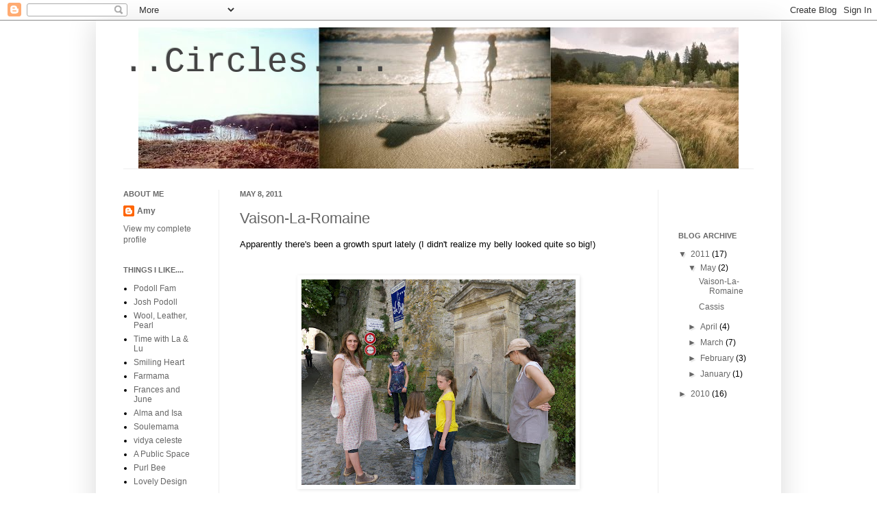

--- FILE ---
content_type: text/html; charset=UTF-8
request_url: https://circles-sf-paris-dakar.blogspot.com/
body_size: 18316
content:
<!DOCTYPE html>
<html class='v2' dir='ltr' lang='en'>
<head>
<link href='https://www.blogger.com/static/v1/widgets/335934321-css_bundle_v2.css' rel='stylesheet' type='text/css'/>
<meta content='width=1100' name='viewport'/>
<meta content='text/html; charset=UTF-8' http-equiv='Content-Type'/>
<meta content='blogger' name='generator'/>
<link href='https://circles-sf-paris-dakar.blogspot.com/favicon.ico' rel='icon' type='image/x-icon'/>
<link href='http://circles-sf-paris-dakar.blogspot.com/' rel='canonical'/>
<link rel="alternate" type="application/atom+xml" title="..Circles.... - Atom" href="https://circles-sf-paris-dakar.blogspot.com/feeds/posts/default" />
<link rel="alternate" type="application/rss+xml" title="..Circles.... - RSS" href="https://circles-sf-paris-dakar.blogspot.com/feeds/posts/default?alt=rss" />
<link rel="service.post" type="application/atom+xml" title="..Circles.... - Atom" href="https://www.blogger.com/feeds/5908974945404008408/posts/default" />
<link rel="me" href="https://www.blogger.com/profile/08234049413047445982" />
<!--Can't find substitution for tag [blog.ieCssRetrofitLinks]-->
<meta content='http://circles-sf-paris-dakar.blogspot.com/' property='og:url'/>
<meta content='..Circles....' property='og:title'/>
<meta content='' property='og:description'/>
<title>..Circles....</title>
<style id='page-skin-1' type='text/css'><!--
/*
-----------------------------------------------
Blogger Template Style
Name:     Simple
Designer: Josh Peterson
URL:      www.noaesthetic.com
----------------------------------------------- */
/* Variable definitions
====================
<Variable name="keycolor" description="Main Color" type="color" default="#66bbdd"/>
<Group description="Page Text" selector=".content-inner">
<Variable name="body.font" description="Font" type="font"
default="normal normal 12px Arial, Tahoma, Helvetica, FreeSans, sans-serif"/>
<Variable name="body.text.color" description="Text Color" type="color" default="#222222"/>
</Group>
<Group description="Backgrounds" selector=".body-fauxcolumns-outer">
<Variable name="body.background.color" description="Outer Background" type="color" default="#66bbdd"/>
<Variable name="content.background.color" description="Main Background" type="color" default="#ffffff"/>
<Variable name="header.background.color" description="Header Background" type="color" default="transparent"/>
</Group>
<Group description="Links" selector=".main-outer">
<Variable name="link.color" description="Link Color" type="color" default="#2288bb"/>
<Variable name="link.visited.color" description="Visited Color" type="color" default="#888888"/>
<Variable name="link.hover.color" description="Hover Color" type="color" default="#33aaff"/>
</Group>
<Group description="Blog Title" selector=".header">
<Variable name="header.font" description="Font" type="font"
default="normal normal 60px Arial, Tahoma, Helvetica, FreeSans, sans-serif"/>
<Variable name="header.text.color" description="Title Color" type="color" default="#3399bb" />
<Variable name="description.text.color" description="Description Color" type="color"
default="#777777" />
</Group>
<Group description="Tabs Text" selector=".tabs-outer .PageList">
<Variable name="tabs.font" description="Font" type="font"
default="normal normal 14px Arial, Tahoma, Helvetica, FreeSans, sans-serif"/>
<Variable name="tabs.text.color" description="Text Color" type="color" default="#999999"/>
<Variable name="tabs.selected.text.color" description="Selected Color" type="color" default="#000000"/>
</Group>
<Group description="Tabs Background" selector=".tabs-outer .PageList">
<Variable name="tabs.background.color" description="Background Color" type="color" default="#f5f5f5"/>
<Variable name="tabs.selected.background.color" description="Selected Color" type="color" default="#eeeeee"/>
</Group>
<Group description="Post Title" selector=".post">
<Variable name="post.title.font" description="Font" type="font"
default="normal normal 22px Arial, Tahoma, Helvetica, FreeSans, sans-serif"/>
</Group>
<Group description="Post Footer" selector=".post-footer">
<Variable name="post.footer.text.color" description="Text Color" type="color" default="#666666"/>
<Variable name="post.footer.background.color" description="Background Color" type="color"
default="#f9f9f9"/>
<Variable name="post.footer.border.color" description="Shadow Color" type="color" default="#eeeeee"/>
</Group>
<Group description="Gadgets" selector=".sidebar .widget">
<Variable name="widget.title.font" description="Title Font" type="font"
default="normal bold 11px Arial, Tahoma, Helvetica, FreeSans, sans-serif"/>
<Variable name="widget.title.text.color" description="Title Color" type="color" default="#000000"/>
<Variable name="widget.alternate.text.color" description="Alternate Color" type="color" default="#999999"/>
</Group>
<Group description="Images" selector=".main-inner">
<Variable name="image.background.color" description="Background Color" type="color" default="#ffffff"/>
<Variable name="image.border.color" description="Border Color" type="color" default="#eeeeee"/>
<Variable name="image.text.color" description="Caption Text Color" type="color" default="#000000"/>
</Group>
<Group description="Accents" selector=".content-inner">
<Variable name="body.rule.color" description="Separator Line Color" type="color" default="#eeeeee"/>
</Group>
<Variable name="body.background" description="Body Background" type="background"
color="#ffffff" default="$(color) none repeat scroll top left"/>
<Variable name="body.background.override" description="Body Background Override" type="string" default=""/>
<Variable name="body.background.gradient.cap" description="Body Gradient Cap" type="url"
default="url(http://www.blogblog.com/1kt/simple/gradients_light.png)"/>
<Variable name="body.background.gradient.tile" description="Body Gradient Tile" type="url"
default="url(http://www.blogblog.com/1kt/simple/body_gradient_tile_light.png)"/>
<Variable name="content.background.color.selector" description="Content Background Color Selector" type="string" default=".content-inner"/>
<Variable name="content.padding" description="Content Padding" type="length" default="10px"/>
<Variable name="content.shadow.spread" description="Content Shadow Spread" type="length" default="40px"/>
<Variable name="content.shadow.spread.webkit" description="Content Shadow Spread (WebKit)" type="length" default="5px"/>
<Variable name="content.shadow.spread.ie" description="Content Shadow Spread (IE)" type="length" default="10px"/>
<Variable name="main.border.width" description="Main Border Width" type="length" default="0"/>
<Variable name="header.background.gradient" description="Header Gradient" type="url" default="none"/>
<Variable name="header.shadow.offset.left" description="Header Shadow Offset Left" type="length" default="-1px"/>
<Variable name="header.shadow.offset.top" description="Header Shadow Offset Top" type="length" default="-1px"/>
<Variable name="header.shadow.spread" description="Header Shadow Spread" type="length" default="1px"/>
<Variable name="header.border.size" description="Header Border Size" type="length" default="1px"/>
<Variable name="description.text.size" description="Description Text Size" type="string" default="140%"/>
<Variable name="tabs.margin.top" description="Tabs Margin Top" type="length" default="0" />
<Variable name="tabs.margin.side" description="Tabs Side Margin" type="length" default="30px" />
<Variable name="tabs.background.gradient" description="Tabs Background Gradient" type="url"
default="url(http://www.blogblog.com/1kt/simple/gradients_light.png)"/>
<Variable name="tabs.border.width" description="Tabs Border Width" type="length" default="1px"/>
<Variable name="tabs.bevel.border.width" description="Tabs Bevel Border Width" type="length" default="1px"/>
<Variable name="image.border.small.size" description="Image Border Small Size" type="length" default="2px"/>
<Variable name="image.border.large.size" description="Image Border Large Size" type="length" default="5px"/>
<Variable name="page.width.selector" description="Page Width Selector" type="string" default=".region-inner"/>
<Variable name="page.width" description="Page Width" type="string" default="auto"/>
<Variable name="startSide" description="Side where text starts in blog language" type="automatic" default="left"/>
<Variable name="endSide" description="Side where text ends in blog language" type="automatic" default="right"/>
*/
/* Content
----------------------------------------------- */
body {
font: normal normal 12px Verdana, Geneva, sans-serif;;
color: #000000;
background: #ffffff none repeat scroll top left;
padding: 0 40px 40px 40px;
}
body.mobile {
padding: 0 5px 5px;
}
html body .region-inner {
min-width: 0;
max-width: 100%;
width: auto;
}
a:link {
text-decoration:none;
color: #666666;
}
a:visited {
text-decoration:none;
color: #888888;
}
a:hover {
text-decoration:underline;
color: #666666;
}
.body-fauxcolumn-outer .fauxcolumn-inner {
background: transparent url(//www.blogblog.com/1kt/simple/body_gradient_tile_light.png) repeat scroll top left;
_background-image: none;
}
.body-fauxcolumn-outer .cap-top {
position: absolute;
z-index: 1;
height: 400px;
width: 100%;
background: #ffffff none repeat scroll top left;
}
.body-fauxcolumn-outer .cap-top .cap-left {
width: 100%;
background: transparent url(//www.blogblog.com/1kt/simple/gradients_light.png) repeat-x scroll top left;
_background-image: none;
}
.content-outer {
-moz-box-shadow: 0 0 40px rgba(0, 0, 0, .15);
-webkit-box-shadow: 0 0 5px rgba(0, 0, 0, .15);
-goog-ms-box-shadow: 0 0 10px #333333;
box-shadow: 0 0 40px rgba(0, 0, 0, .15);
margin-bottom: 1px;
}
.content-inner {
padding: 10px;
}
.content-inner {
background-color: #ffffff;
}
/* Header
----------------------------------------------- */
#header-inner {
width: '950' !important;
background-position: center !important;
margin-left: auto;
margin-right: auto;
}.header-outer {
background: transparent none repeat-x scroll 0 -1000px;
_background-image: ;
}
.Header h1 {
font: normal normal 50px 'Courier New', Courier, FreeMono, monospace;;
color: #444444;
text-shadow: -1px -1px 1px rgba(0, 0, 0, .2);
}
.Header h1 a {
color: #444444;
}
.Header .description {
font-size: 140%;
color: #777777;
}
/* Tabs
----------------------------------------------- */
.tabs-inner .section:first-child {
border-top: 1px solid #eeeeee;
}
.tabs-inner .section:first-child ul {
margin-top: -1px;
border-top: 1px solid #eeeeee;
}
.tabs-inner .widget ul {
background: #666666 url(//www.blogblog.com/1kt/simple/gradients_light.png) repeat-x scroll 0 -800px;
_background-image: none;
border-bottom: 1px solid #eeeeee;
margin-top: 0;
margin-left: -30px;
margin-right: -30px;
}
.tabs-inner .widget li a {
display: inline-block;
padding: .6em 1em;
font: normal normal 14px Arial, Tahoma, Helvetica, FreeSans, sans-serif;
color: #7f7f7f;
border-left: 1px solid #ffffff;
border-right: 1px solid #eeeeee;
}
.tabs-inner .widget li:first-child a {
border-left: none;
}
.tabs-inner .widget li.selected a, .tabs-inner .widget li a:hover {
color: #000000;
background-color: #666666;
text-decoration: none;
}
/* Columns
----------------------------------------------- */
.main-outer {
border-top: 0 solid #eeeeee;
}
.fauxcolumn-left-outer .fauxcolumn-inner {
border-right: 1px solid #eeeeee;
}
.fauxcolumn-right-outer .fauxcolumn-inner {
border-left: 1px solid #eeeeee;
}
/* Headings
----------------------------------------------- */
h2 {
margin: 0 0 1em 0;
font: normal bold 11px Arial, Tahoma, Helvetica, FreeSans, sans-serif;;
color: #666666;
text-transform: uppercase;
}
/* Widgets
----------------------------------------------- */
.widget .zippy {
color: #666666;
text-shadow: 2px 2px 1px rgba(0, 0, 0, .1);
}
/* Posts
----------------------------------------------- */
.post {
margin: 0 0 25px 0;
}
h3.post-title, .comments h4 {
font: normal normal 22px 'Trebuchet MS', Trebuchet, sans-serif;;
margin: .75em 0 0;
}
.post-body {
font-size: 110%;
line-height: 1.4;
position: relative;
}
.post-body img, .post-body .tr-caption-container, .Profile img, .Image img,
.BlogList .item-thumbnail img {
padding: 2px;
background: #ffffff;
border: 1px solid #ffffff;
-moz-box-shadow: 1px 1px 5px rgba(0, 0, 0, .1);
-webkit-box-shadow: 1px 1px 5px rgba(0, 0, 0, .1);
box-shadow: 1px 1px 5px rgba(0, 0, 0, .1);
}
.post-body img, .post-body .tr-caption-container {
padding: 5px;
}
.post-body .tr-caption-container {
color: #ffffff;
}
.post-body .tr-caption-container img {
padding: 0;
background: transparent;
border: none;
-moz-box-shadow: 0 0 0 rgba(0, 0, 0, .1);
-webkit-box-shadow: 0 0 0 rgba(0, 0, 0, .1);
box-shadow: 0 0 0 rgba(0, 0, 0, .1);
}
.post-header {
margin: 0 0 1.5em;
line-height: 1.6;
font-size: 90%;
}
.post-footer {
margin: 20px -2px 0;
padding: 5px 10px;
color: #666666;
background-color: #f9f9f9;
border-bottom: 1px solid #eeeeee;
line-height: 1.6;
font-size: 90%;
}
#comments .comment-author {
padding-top: 1.5em;
border-top: 1px solid #eeeeee;
background-position: 0 1.5em;
}
#comments .comment-author:first-child {
padding-top: 0;
border-top: none;
}
.avatar-image-container {
margin: .2em 0 0;
}
#comments .avatar-image-container img {
border: 1px solid #ffffff;
}
/* Accents
---------------------------------------------- */
.section-columns td.columns-cell {
border-left: 1px solid #eeeeee;
}

--></style>
<style id='template-skin-1' type='text/css'><!--
body {
min-width: 1000px;
}
.content-outer, .content-fauxcolumn-outer, .region-inner {
min-width: 1000px;
max-width: 1000px;
_width: 1000px;
}
.main-inner .columns {
padding-left: 170px;
padding-right: 170px;
}
.main-inner .fauxcolumn-center-outer {
left: 170px;
right: 170px;
/* IE6 does not respect left and right together */
_width: expression(this.parentNode.offsetWidth -
parseInt("170px") -
parseInt("170px") + 'px');
}
.main-inner .fauxcolumn-left-outer {
width: 170px;
}
.main-inner .fauxcolumn-right-outer {
width: 170px;
}
.main-inner .column-left-outer {
width: 170px;
right: 100%;
margin-left: -170px;
}
.main-inner .column-right-outer {
width: 170px;
margin-right: -170px;
}
#layout {
min-width: 0;
}
#layout .content-outer {
min-width: 0;
width: 800px;
}
#layout .region-inner {
min-width: 0;
width: auto;
}
body#layout div.add_widget {
padding: 8px;
}
body#layout div.add_widget a {
margin-left: 32px;
}
--></style>
<link href='https://www.blogger.com/dyn-css/authorization.css?targetBlogID=5908974945404008408&amp;zx=024df79e-0fb8-4d78-8f2d-b45017be427d' media='none' onload='if(media!=&#39;all&#39;)media=&#39;all&#39;' rel='stylesheet'/><noscript><link href='https://www.blogger.com/dyn-css/authorization.css?targetBlogID=5908974945404008408&amp;zx=024df79e-0fb8-4d78-8f2d-b45017be427d' rel='stylesheet'/></noscript>
<meta name='google-adsense-platform-account' content='ca-host-pub-1556223355139109'/>
<meta name='google-adsense-platform-domain' content='blogspot.com'/>

</head>
<body class='loading'>
<div class='navbar section' id='navbar' name='Navbar'><div class='widget Navbar' data-version='1' id='Navbar1'><script type="text/javascript">
    function setAttributeOnload(object, attribute, val) {
      if(window.addEventListener) {
        window.addEventListener('load',
          function(){ object[attribute] = val; }, false);
      } else {
        window.attachEvent('onload', function(){ object[attribute] = val; });
      }
    }
  </script>
<div id="navbar-iframe-container"></div>
<script type="text/javascript" src="https://apis.google.com/js/platform.js"></script>
<script type="text/javascript">
      gapi.load("gapi.iframes:gapi.iframes.style.bubble", function() {
        if (gapi.iframes && gapi.iframes.getContext) {
          gapi.iframes.getContext().openChild({
              url: 'https://www.blogger.com/navbar/5908974945404008408?origin\x3dhttps://circles-sf-paris-dakar.blogspot.com',
              where: document.getElementById("navbar-iframe-container"),
              id: "navbar-iframe"
          });
        }
      });
    </script><script type="text/javascript">
(function() {
var script = document.createElement('script');
script.type = 'text/javascript';
script.src = '//pagead2.googlesyndication.com/pagead/js/google_top_exp.js';
var head = document.getElementsByTagName('head')[0];
if (head) {
head.appendChild(script);
}})();
</script>
</div></div>
<div itemscope='itemscope' itemtype='http://schema.org/Blog' style='display: none;'>
<meta content='..Circles....' itemprop='name'/>
</div>
<div class='body-fauxcolumns'>
<div class='fauxcolumn-outer body-fauxcolumn-outer'>
<div class='cap-top'>
<div class='cap-left'></div>
<div class='cap-right'></div>
</div>
<div class='fauxborder-left'>
<div class='fauxborder-right'></div>
<div class='fauxcolumn-inner'>
</div>
</div>
<div class='cap-bottom'>
<div class='cap-left'></div>
<div class='cap-right'></div>
</div>
</div>
</div>
<div class='content'>
<div class='content-fauxcolumns'>
<div class='fauxcolumn-outer content-fauxcolumn-outer'>
<div class='cap-top'>
<div class='cap-left'></div>
<div class='cap-right'></div>
</div>
<div class='fauxborder-left'>
<div class='fauxborder-right'></div>
<div class='fauxcolumn-inner'>
</div>
</div>
<div class='cap-bottom'>
<div class='cap-left'></div>
<div class='cap-right'></div>
</div>
</div>
</div>
<div class='content-outer'>
<div class='content-cap-top cap-top'>
<div class='cap-left'></div>
<div class='cap-right'></div>
</div>
<div class='fauxborder-left content-fauxborder-left'>
<div class='fauxborder-right content-fauxborder-right'></div>
<div class='content-inner'>
<header>
<div class='header-outer'>
<div class='header-cap-top cap-top'>
<div class='cap-left'></div>
<div class='cap-right'></div>
</div>
<div class='fauxborder-left header-fauxborder-left'>
<div class='fauxborder-right header-fauxborder-right'></div>
<div class='region-inner header-inner'>
<div class='header section' id='header' name='Header'><div class='widget Header' data-version='1' id='Header1'>
<div id='header-inner' style='background-image: url("https://blogger.googleusercontent.com/img/b/R29vZ2xl/AVvXsEhxP2dRInnm2GwgqpEBW3qHelOngSwiq3jtSK-iLgS1kJ6pXyMZUynzyoh3BkJwqssq0Ez0e7-UrHbXr6z3DxYkFOCCihkns7H8qV1sgiIP8rhSSRYiZKYY2EGbnFf0DDrbJhd8R8ZCiVw/s980-r/Document11.jpg"); background-position: left; min-height: 206px; _height: 206px; background-repeat: no-repeat; '>
<div class='titlewrapper' style='background: transparent'>
<h1 class='title' style='background: transparent; border-width: 0px'>
..Circles....
</h1>
</div>
<div class='descriptionwrapper'>
<p class='description'><span>
</span></p>
</div>
</div>
</div></div>
</div>
</div>
<div class='header-cap-bottom cap-bottom'>
<div class='cap-left'></div>
<div class='cap-right'></div>
</div>
</div>
</header>
<div class='tabs-outer'>
<div class='tabs-cap-top cap-top'>
<div class='cap-left'></div>
<div class='cap-right'></div>
</div>
<div class='fauxborder-left tabs-fauxborder-left'>
<div class='fauxborder-right tabs-fauxborder-right'></div>
<div class='region-inner tabs-inner'>
<div class='tabs no-items section' id='crosscol' name='Cross-Column'></div>
<div class='tabs no-items section' id='crosscol-overflow' name='Cross-Column 2'></div>
</div>
</div>
<div class='tabs-cap-bottom cap-bottom'>
<div class='cap-left'></div>
<div class='cap-right'></div>
</div>
</div>
<div class='main-outer'>
<div class='main-cap-top cap-top'>
<div class='cap-left'></div>
<div class='cap-right'></div>
</div>
<div class='fauxborder-left main-fauxborder-left'>
<div class='fauxborder-right main-fauxborder-right'></div>
<div class='region-inner main-inner'>
<div class='columns fauxcolumns'>
<div class='fauxcolumn-outer fauxcolumn-center-outer'>
<div class='cap-top'>
<div class='cap-left'></div>
<div class='cap-right'></div>
</div>
<div class='fauxborder-left'>
<div class='fauxborder-right'></div>
<div class='fauxcolumn-inner'>
</div>
</div>
<div class='cap-bottom'>
<div class='cap-left'></div>
<div class='cap-right'></div>
</div>
</div>
<div class='fauxcolumn-outer fauxcolumn-left-outer'>
<div class='cap-top'>
<div class='cap-left'></div>
<div class='cap-right'></div>
</div>
<div class='fauxborder-left'>
<div class='fauxborder-right'></div>
<div class='fauxcolumn-inner'>
</div>
</div>
<div class='cap-bottom'>
<div class='cap-left'></div>
<div class='cap-right'></div>
</div>
</div>
<div class='fauxcolumn-outer fauxcolumn-right-outer'>
<div class='cap-top'>
<div class='cap-left'></div>
<div class='cap-right'></div>
</div>
<div class='fauxborder-left'>
<div class='fauxborder-right'></div>
<div class='fauxcolumn-inner'>
</div>
</div>
<div class='cap-bottom'>
<div class='cap-left'></div>
<div class='cap-right'></div>
</div>
</div>
<!-- corrects IE6 width calculation -->
<div class='columns-inner'>
<div class='column-center-outer'>
<div class='column-center-inner'>
<div class='main section' id='main' name='Main'><div class='widget Blog' data-version='1' id='Blog1'>
<div class='blog-posts hfeed'>

          <div class="date-outer">
        
<h2 class='date-header'><span>May 8, 2011</span></h2>

          <div class="date-posts">
        
<div class='post-outer'>
<div class='post hentry'>
<a name='3290571546966978020'></a>
<h3 class='post-title entry-title'>
<a href='https://circles-sf-paris-dakar.blogspot.com/2011/05/vaison-la-romaine.html'>Vaison-La-Romaine</a>
</h3>
<div class='post-header'>
<div class='post-header-line-1'></div>
</div>
<div class='post-body entry-content'>
Apparently there's been a growth spurt lately (I didn't realize my belly looked quite so big!)<br /><div><br /></div><div><br /></div><a href="https://blogger.googleusercontent.com/img/b/R29vZ2xl/AVvXsEiH1pgd-ax4Wq8qSlxDV49kkG54SDAxO_ku5WIgUST3MjknNEnk4FfgUP4caHvyZeFsPh7LYJmme_5TVTl6nEFphelH4wN3-x_TNTmq_ETX7sgWbeWNnFbOVeby0OiLjqxX7d4vcwIoxrg/s1600/P1020103.jpg" onblur="try {parent.deselectBloggerImageGracefully();} catch(e) {}"><img alt="" border="0" id="BLOGGER_PHOTO_ID_5604384394878507970" src="https://blogger.googleusercontent.com/img/b/R29vZ2xl/AVvXsEiH1pgd-ax4Wq8qSlxDV49kkG54SDAxO_ku5WIgUST3MjknNEnk4FfgUP4caHvyZeFsPh7LYJmme_5TVTl6nEFphelH4wN3-x_TNTmq_ETX7sgWbeWNnFbOVeby0OiLjqxX7d4vcwIoxrg/s400/P1020103.jpg" style="display:block; margin:0px auto 10px; text-align:center;cursor:pointer; cursor:hand;width: 400px; height: 300px;" /></a><br /><a href="https://blogger.googleusercontent.com/img/b/R29vZ2xl/AVvXsEh6K33x0Vwyw0d9-B0cx4w-73tauovIwVrj5kAHQrjxdHIAsBb5AvdSY7Rv7PvtHHPa2u9dNLjn2uJ-IeCxMyWmtBwZRrlGADK_SlKbda-P-p8bbz_az4Stv9NHjL2VzI41eHDmR3gaZIU/s1600/P1020097.jpg" onblur="try {parent.deselectBloggerImageGracefully();} catch(e) {}"><img alt="" border="0" id="BLOGGER_PHOTO_ID_5604384385756568386" src="https://blogger.googleusercontent.com/img/b/R29vZ2xl/AVvXsEh6K33x0Vwyw0d9-B0cx4w-73tauovIwVrj5kAHQrjxdHIAsBb5AvdSY7Rv7PvtHHPa2u9dNLjn2uJ-IeCxMyWmtBwZRrlGADK_SlKbda-P-p8bbz_az4Stv9NHjL2VzI41eHDmR3gaZIU/s400/P1020097.jpg" style="display:block; margin:0px auto 10px; text-align:center;cursor:pointer; cursor:hand;width: 400px; height: 300px;" /></a><br /><a href="https://blogger.googleusercontent.com/img/b/R29vZ2xl/AVvXsEiyLpmquy6K8FwnOxQnlslMY3l_Of3WZW1eeOs7vC76FH09XORI2kP8LLBczOA8kxhO4Tnh-6WbJzwBuKc3TJdRLzyA0C0oqfg_y1Y8EorXm7U3svz5S1Ls2ASeosHOIdNduqbKEuZk5Lg/s1600/P1020088.jpg" onblur="try {parent.deselectBloggerImageGracefully();} catch(e) {}"><img alt="" border="0" id="BLOGGER_PHOTO_ID_5604384378876215362" src="https://blogger.googleusercontent.com/img/b/R29vZ2xl/AVvXsEiyLpmquy6K8FwnOxQnlslMY3l_Of3WZW1eeOs7vC76FH09XORI2kP8LLBczOA8kxhO4Tnh-6WbJzwBuKc3TJdRLzyA0C0oqfg_y1Y8EorXm7U3svz5S1Ls2ASeosHOIdNduqbKEuZk5Lg/s400/P1020088.jpg" style="display:block; margin:0px auto 10px; text-align:center;cursor:pointer; cursor:hand;width: 400px; height: 300px;" /></a><br /><a href="https://blogger.googleusercontent.com/img/b/R29vZ2xl/AVvXsEh0Xt3tDgBuJsZhSgEzcpXGfR5mX1ozjfkEa7KBXnIoBiaS3MZxVqyr55NqR2emyLAIjUswS6Z6xKnfAIOjGFoL0-O2v52ZunVs-7ufGdTtErHewKbWCqQsoP0Pej17-qVLmFMs5ciNfc8/s1600/P1020128.jpg" onblur="try {parent.deselectBloggerImageGracefully();} catch(e) {}"><img alt="" border="0" id="BLOGGER_PHOTO_ID_5604383397634750738" src="https://blogger.googleusercontent.com/img/b/R29vZ2xl/AVvXsEh0Xt3tDgBuJsZhSgEzcpXGfR5mX1ozjfkEa7KBXnIoBiaS3MZxVqyr55NqR2emyLAIjUswS6Z6xKnfAIOjGFoL0-O2v52ZunVs-7ufGdTtErHewKbWCqQsoP0Pej17-qVLmFMs5ciNfc8/s400/P1020128.jpg" style="display:block; margin:0px auto 10px; text-align:center;cursor:pointer; cursor:hand;width: 300px; height: 400px;" /></a><br /><a href="https://blogger.googleusercontent.com/img/b/R29vZ2xl/AVvXsEjTUzfFru5_uTJYNYcEb61xqEJGA7VKRgb0uOPDx-1dlJn4RiB90FzofHORP4ZAhIwhphwTNtTsOrL42st6CN5V88X-TiOtRMKZZn7Hz5JRKzNToMJ2h6mwpWQFenPUezvfqshnysyMsrg/s1600/P1020130.jpg" onblur="try {parent.deselectBloggerImageGracefully();} catch(e) {}"><img alt="" border="0" id="BLOGGER_PHOTO_ID_5604383318818398242" src="https://blogger.googleusercontent.com/img/b/R29vZ2xl/AVvXsEjTUzfFru5_uTJYNYcEb61xqEJGA7VKRgb0uOPDx-1dlJn4RiB90FzofHORP4ZAhIwhphwTNtTsOrL42st6CN5V88X-TiOtRMKZZn7Hz5JRKzNToMJ2h6mwpWQFenPUezvfqshnysyMsrg/s400/P1020130.jpg" style="display:block; margin:0px auto 10px; text-align:center;cursor:pointer; cursor:hand;width: 400px; height: 300px;" /></a><br /><a href="https://blogger.googleusercontent.com/img/b/R29vZ2xl/AVvXsEjnxER-wzU2ubi8DpftNkO3AhsYBCR8_4vsM8LDfl8p1KaPUiQZIx9vtVAS9erhzY9krRb8EGZ51lPOBD9CYpX-czbYgteOicXURftR5yT56E40O8fWJW61K1L0sq9U3yOw_1EfE0ljoLk/s1600/P1020105.jpg" onblur="try {parent.deselectBloggerImageGracefully();} catch(e) {}"><img alt="" border="0" id="BLOGGER_PHOTO_ID_5604383310303242242" src="https://blogger.googleusercontent.com/img/b/R29vZ2xl/AVvXsEjnxER-wzU2ubi8DpftNkO3AhsYBCR8_4vsM8LDfl8p1KaPUiQZIx9vtVAS9erhzY9krRb8EGZ51lPOBD9CYpX-czbYgteOicXURftR5yT56E40O8fWJW61K1L0sq9U3yOw_1EfE0ljoLk/s400/P1020105.jpg" style="display:block; margin:0px auto 10px; text-align:center;cursor:pointer; cursor:hand;width: 300px; height: 400px;" /></a>
<div style='clear: both;'></div>
</div>
<div class='post-footer'>
<div class='post-footer-line post-footer-line-1'><span class='post-author vcard'>
Posted by
<span class='fn'>Amy</span>
</span>
<span class='post-timestamp'>
at
<a class='timestamp-link' href='https://circles-sf-paris-dakar.blogspot.com/2011/05/vaison-la-romaine.html' rel='bookmark' title='permanent link'><abbr class='published' title='2011-05-08T09:17:00-07:00'>9:17&#8239;AM</abbr></a>
</span>
<span class='post-comment-link'>
<a class='comment-link' href='https://circles-sf-paris-dakar.blogspot.com/2011/05/vaison-la-romaine.html#comment-form' onclick=''>0
comments</a>
</span>
<span class='post-icons'>
<span class='item-control blog-admin pid-60151219'>
<a href='https://www.blogger.com/post-edit.g?blogID=5908974945404008408&postID=3290571546966978020&from=pencil' title='Edit Post'>
<img alt='' class='icon-action' height='18' src='https://resources.blogblog.com/img/icon18_edit_allbkg.gif' width='18'/>
</a>
</span>
</span>
</div>
<div class='post-footer-line post-footer-line-2'><span class='post-labels'>
</span>
</div>
<div class='post-footer-line post-footer-line-3'></div>
</div>
</div>
</div>

          </div></div>
        

          <div class="date-outer">
        
<h2 class='date-header'><span>May 6, 2011</span></h2>

          <div class="date-posts">
        
<div class='post-outer'>
<div class='post hentry'>
<a name='7018637475703247703'></a>
<h3 class='post-title entry-title'>
<a href='https://circles-sf-paris-dakar.blogspot.com/2011/05/cassis.html'>Cassis</a>
</h3>
<div class='post-header'>
<div class='post-header-line-1'></div>
</div>
<div class='post-body entry-content'>
<a href="https://blogger.googleusercontent.com/img/b/R29vZ2xl/AVvXsEiqqr_zWaKKHOLyllXZCOAf4LSTQVNWf01_hm6h7abZsZrz0ga1zMkbDJbSAgMWehkPf5dhdetviajTyQnZqqEq8zXf-mflUjsjUOaLiaW2dK5RIw4DzkO9xbcX1V3sXKHOK8jyO_nt2Vk/s1600/IMGP3444.JPG" onblur="try {parent.deselectBloggerImageGracefully();} catch(e) {}"><img alt="" border="0" id="BLOGGER_PHOTO_ID_5603670615453904786" src="https://blogger.googleusercontent.com/img/b/R29vZ2xl/AVvXsEiqqr_zWaKKHOLyllXZCOAf4LSTQVNWf01_hm6h7abZsZrz0ga1zMkbDJbSAgMWehkPf5dhdetviajTyQnZqqEq8zXf-mflUjsjUOaLiaW2dK5RIw4DzkO9xbcX1V3sXKHOK8jyO_nt2Vk/s400/IMGP3444.JPG" style="display:block; margin:0px auto 10px; text-align:center;cursor:pointer; cursor:hand;width: 400px; height: 266px;" /></a><br /><a href="https://blogger.googleusercontent.com/img/b/R29vZ2xl/AVvXsEgLVZ5Z4zKxTTBTheUyyILCnBWPu2gZNTrjZHWoNZpS_lDNg3Zt1Xh9gIXNlpVRxRliLtPOTRwGd1U52edT-uqk-JdAiVNLxITu4-nBiU3vBCEmvLe-SpfzxeMR-j07VDjLByI094SERbU/s1600/IMGP3432.JPG" onblur="try {parent.deselectBloggerImageGracefully();} catch(e) {}"><img alt="" border="0" id="BLOGGER_PHOTO_ID_5603670607685641266" src="https://blogger.googleusercontent.com/img/b/R29vZ2xl/AVvXsEgLVZ5Z4zKxTTBTheUyyILCnBWPu2gZNTrjZHWoNZpS_lDNg3Zt1Xh9gIXNlpVRxRliLtPOTRwGd1U52edT-uqk-JdAiVNLxITu4-nBiU3vBCEmvLe-SpfzxeMR-j07VDjLByI094SERbU/s400/IMGP3432.JPG" style="display:block; margin:0px auto 10px; text-align:center;cursor:pointer; cursor:hand;width: 400px; height: 266px;" /></a><br /><a href="https://blogger.googleusercontent.com/img/b/R29vZ2xl/AVvXsEixlc_CDAXAuOo5vwgmLEdNyuRt1hGmCd9Ca3ifgMmIlmQHyP4cTVcX4QbSzdUr13D3yW_lckIy17mTmjnp-eQy0YPssgnr0PFYHP3xHtQmaRNOqwmeFFGD9lVQfjRQ3UPPkdj7Bb_OTwo/s1600/IMGP3549.jpg" onblur="try {parent.deselectBloggerImageGracefully();} catch(e) {}"><img alt="" border="0" id="BLOGGER_PHOTO_ID_5603669756018090402" src="https://blogger.googleusercontent.com/img/b/R29vZ2xl/AVvXsEixlc_CDAXAuOo5vwgmLEdNyuRt1hGmCd9Ca3ifgMmIlmQHyP4cTVcX4QbSzdUr13D3yW_lckIy17mTmjnp-eQy0YPssgnr0PFYHP3xHtQmaRNOqwmeFFGD9lVQfjRQ3UPPkdj7Bb_OTwo/s400/IMGP3549.jpg" style="display:block; margin:0px auto 10px; text-align:center;cursor:pointer; cursor:hand;width: 400px; height: 266px;" /></a><br /><a href="https://blogger.googleusercontent.com/img/b/R29vZ2xl/AVvXsEhRWYn3Rvb7EEKFnX1bpbZFtv-_HaSp-WfEKBmQDVhMzlr9t0kMS8bgliYKeXvFkBgedx11MnNIAud_L7SEaWm6JRjpAaPPKyB906ZjxC_7wDiZDW67vk27HsiKAHRAuXagITn2FjazmGI/s1600/IMGP3524.JPG" onblur="try {parent.deselectBloggerImageGracefully();} catch(e) {}"><img alt="" border="0" id="BLOGGER_PHOTO_ID_5603669749107384914" src="https://blogger.googleusercontent.com/img/b/R29vZ2xl/AVvXsEhRWYn3Rvb7EEKFnX1bpbZFtv-_HaSp-WfEKBmQDVhMzlr9t0kMS8bgliYKeXvFkBgedx11MnNIAud_L7SEaWm6JRjpAaPPKyB906ZjxC_7wDiZDW67vk27HsiKAHRAuXagITn2FjazmGI/s400/IMGP3524.JPG" style="display:block; margin:0px auto 10px; text-align:center;cursor:pointer; cursor:hand;width: 400px; height: 266px;" /></a><br /><a href="https://blogger.googleusercontent.com/img/b/R29vZ2xl/AVvXsEjYz6e03Rc8U9P5ZbR2cWMLrrLQQwv2S1p8eRS6wQiv9f942Qt56joHPb7-sIjL6L_mTEDsbqXdyH0sCap6Ek1hSgjQ7t84CfSVjJmbIwLmm5lr4Aj-GKRSzztFkiH3Ektq2P6LxZv50WA/s1600/IMGP3501.JPG" onblur="try {parent.deselectBloggerImageGracefully();} catch(e) {}"><img alt="" border="0" id="BLOGGER_PHOTO_ID_5603669746643750770" src="https://blogger.googleusercontent.com/img/b/R29vZ2xl/AVvXsEjYz6e03Rc8U9P5ZbR2cWMLrrLQQwv2S1p8eRS6wQiv9f942Qt56joHPb7-sIjL6L_mTEDsbqXdyH0sCap6Ek1hSgjQ7t84CfSVjJmbIwLmm5lr4Aj-GKRSzztFkiH3Ektq2P6LxZv50WA/s400/IMGP3501.JPG" style="display:block; margin:0px auto 10px; text-align:center;cursor:pointer; cursor:hand;width: 400px; height: 266px;" /></a><br /><a href="https://blogger.googleusercontent.com/img/b/R29vZ2xl/AVvXsEi60rJpY-WdqXNy4phFtIiWahcQcXeE-QwVhGWGRph_ynfCCHCJT_zB4Hb11U4imp0GFOC3W5KPCkuXG7pS651cpMh9CSrsvj0VBuiAZwQVf6MxQhwwzgd8F6D0unI7IevFPD_gREFTXw4/s1600/IMGP3473.JPG" onblur="try {parent.deselectBloggerImageGracefully();} catch(e) {}"><img alt="" border="0" id="BLOGGER_PHOTO_ID_5603668691952998754" src="https://blogger.googleusercontent.com/img/b/R29vZ2xl/AVvXsEi60rJpY-WdqXNy4phFtIiWahcQcXeE-QwVhGWGRph_ynfCCHCJT_zB4Hb11U4imp0GFOC3W5KPCkuXG7pS651cpMh9CSrsvj0VBuiAZwQVf6MxQhwwzgd8F6D0unI7IevFPD_gREFTXw4/s400/IMGP3473.JPG" style="display:block; margin:0px auto 10px; text-align:center;cursor:pointer; cursor:hand;width: 400px; height: 266px;" /></a><br /><a href="https://blogger.googleusercontent.com/img/b/R29vZ2xl/AVvXsEiwuqzlz250OOfdrd3_PtCdxUZF76NnUKqdIMoNafUj_h9tRSKjcpZIAg5ELLvrI3ZLuXwHXJNs5a3LEXOzW02-qPbCF9hItUId9EGS8BTfliefDQQHMpNGL27vPfOzJzrFUJHWzeTTHT8/s1600/IMGP3482.JPG" onblur="try {parent.deselectBloggerImageGracefully();} catch(e) {}"><img alt="" border="0" id="BLOGGER_PHOTO_ID_5603668686351635506" src="https://blogger.googleusercontent.com/img/b/R29vZ2xl/AVvXsEiwuqzlz250OOfdrd3_PtCdxUZF76NnUKqdIMoNafUj_h9tRSKjcpZIAg5ELLvrI3ZLuXwHXJNs5a3LEXOzW02-qPbCF9hItUId9EGS8BTfliefDQQHMpNGL27vPfOzJzrFUJHWzeTTHT8/s400/IMGP3482.JPG" style="display:block; margin:0px auto 10px; text-align:center;cursor:pointer; cursor:hand;width: 400px; height: 266px;" /></a><br /><a href="https://blogger.googleusercontent.com/img/b/R29vZ2xl/AVvXsEhu2JczPeNMiQxxv1HlHDOCulf5vRUIcv8Zo07yfRkl4_wHQe27HwmP0x-aSyCov_QeI4hX0Tb0136xZZqg76d0fAqa05TdJ8JAb17NiYI4M9-rIhMVYWk5Qnvb9IRnX6TQ1yMRAMCZJHk/s1600/IMGP3464.JPG" onblur="try {parent.deselectBloggerImageGracefully();} catch(e) {}"><img alt="" border="0" id="BLOGGER_PHOTO_ID_5603668684789322386" src="https://blogger.googleusercontent.com/img/b/R29vZ2xl/AVvXsEhu2JczPeNMiQxxv1HlHDOCulf5vRUIcv8Zo07yfRkl4_wHQe27HwmP0x-aSyCov_QeI4hX0Tb0136xZZqg76d0fAqa05TdJ8JAb17NiYI4M9-rIhMVYWk5Qnvb9IRnX6TQ1yMRAMCZJHk/s400/IMGP3464.JPG" style="display:block; margin:0px auto 10px; text-align:center;cursor:pointer; cursor:hand;width: 400px; height: 266px;" /></a>
<div style='clear: both;'></div>
</div>
<div class='post-footer'>
<div class='post-footer-line post-footer-line-1'><span class='post-author vcard'>
Posted by
<span class='fn'>Amy</span>
</span>
<span class='post-timestamp'>
at
<a class='timestamp-link' href='https://circles-sf-paris-dakar.blogspot.com/2011/05/cassis.html' rel='bookmark' title='permanent link'><abbr class='published' title='2011-05-06T11:11:00-07:00'>11:11&#8239;AM</abbr></a>
</span>
<span class='post-comment-link'>
<a class='comment-link' href='https://circles-sf-paris-dakar.blogspot.com/2011/05/cassis.html#comment-form' onclick=''>0
comments</a>
</span>
<span class='post-icons'>
<span class='item-control blog-admin pid-60151219'>
<a href='https://www.blogger.com/post-edit.g?blogID=5908974945404008408&postID=7018637475703247703&from=pencil' title='Edit Post'>
<img alt='' class='icon-action' height='18' src='https://resources.blogblog.com/img/icon18_edit_allbkg.gif' width='18'/>
</a>
</span>
</span>
</div>
<div class='post-footer-line post-footer-line-2'><span class='post-labels'>
</span>
</div>
<div class='post-footer-line post-footer-line-3'></div>
</div>
</div>
</div>

          </div></div>
        

          <div class="date-outer">
        
<h2 class='date-header'><span>Apr 21, 2011</span></h2>

          <div class="date-posts">
        
<div class='post-outer'>
<div class='post hentry'>
<a name='5355565304728864545'></a>
<h3 class='post-title entry-title'>
<a href='https://circles-sf-paris-dakar.blogspot.com/2011/04/to-market-to-market.html'>To Market, To Market</a>
</h3>
<div class='post-header'>
<div class='post-header-line-1'></div>
</div>
<div class='post-body entry-content'>
My brother and his family arrived on Wednesday and we have been enjoying the blissful routine of late morning walks to the market. Afternoons are for napping, homework, and knitting, and then another walk about town or to a park before dinner. To say this mom is happy to have family around after so much alone time would be an understatement. Maggie is simply joyful with her three cousins, and I am enjoying more free time to knit or cook or get things done around the house. Not to mention the wonderful company of Heather and Ben. The truth is we have been eating about six or seven baguettes a day between us, and generous heaps of salted butter on top of that. <br /><br />Ben, Heather, and especially Katherine have been doing such a great job posting on their family blog that I hardly have a thing to add--<a href="http://podollfamily.blogspot.com/">http://podollfamily.blogspot.com/</a><br /><br />But here are few pictures from yesterday's market adventures:<br /><br /><a href="https://blogger.googleusercontent.com/img/b/R29vZ2xl/AVvXsEhRhu37AkdtgVim_6yhHSn8OCIdQTEYuCY3oq0AlK8bC21jkN0Mv9VLVtlUZZOuApjcVdqAmoivQyEJn8eTA4Cl3C9czW-NSyD9f8nFF6N4mKe1R0p6UilKZqZaiFjeGfCsuVWqVWQgytM/s1600/IMGP3251.JPG" onblur="try {parent.deselectBloggerImageGracefully();} catch(e) {}"><img alt="" border="0" id="BLOGGER_PHOTO_ID_5598293538183448466" src="https://blogger.googleusercontent.com/img/b/R29vZ2xl/AVvXsEhRhu37AkdtgVim_6yhHSn8OCIdQTEYuCY3oq0AlK8bC21jkN0Mv9VLVtlUZZOuApjcVdqAmoivQyEJn8eTA4Cl3C9czW-NSyD9f8nFF6N4mKe1R0p6UilKZqZaiFjeGfCsuVWqVWQgytM/s400/IMGP3251.JPG" style="display:block; margin:0px auto 10px; text-align:center;cursor:pointer; cursor:hand;width: 400px; height: 266px;" /></a><br /><br /><a href="https://blogger.googleusercontent.com/img/b/R29vZ2xl/AVvXsEgkJijz2W_Tfc_XUrdw6vhUoN8tNL_q0OMywiUeueHbLHV6BXF_Y877RlRU4OtPNqDecgg6f9C0hv_MzaAWoqyFCFBTjoss8AqibCuLVH5Xdi-MBoscUHGpu1O1O633KtUGhCekD4w0CAA/s1600/IMGP3243.JPG" onblur="try {parent.deselectBloggerImageGracefully();} catch(e) {}"><img alt="" border="0" id="BLOGGER_PHOTO_ID_5598290942142030914" src="https://blogger.googleusercontent.com/img/b/R29vZ2xl/AVvXsEgkJijz2W_Tfc_XUrdw6vhUoN8tNL_q0OMywiUeueHbLHV6BXF_Y877RlRU4OtPNqDecgg6f9C0hv_MzaAWoqyFCFBTjoss8AqibCuLVH5Xdi-MBoscUHGpu1O1O633KtUGhCekD4w0CAA/s400/IMGP3243.JPG" style="display:block; margin:0px auto 10px; text-align:center;cursor:pointer; cursor:hand;width: 400px; height: 266px;" /></a><br /><a href="https://blogger.googleusercontent.com/img/b/R29vZ2xl/AVvXsEhT5HTbYKjQwAfQtpnBCxPtu1968yb-oVYA85aJreVVBaK2wPsEm2ZaVwKivX34xDChjgE8wmd4GWFvdZGETc19eqAajTSp0wZI49G6pHL2lySf_9SKivzgDV5UR4yeIrV2_dKRpefuWcw/s1600/IMGP3219.JPG" onblur="try {parent.deselectBloggerImageGracefully();} catch(e) {}"><img alt="" border="0" id="BLOGGER_PHOTO_ID_5598290938795897730" src="https://blogger.googleusercontent.com/img/b/R29vZ2xl/AVvXsEhT5HTbYKjQwAfQtpnBCxPtu1968yb-oVYA85aJreVVBaK2wPsEm2ZaVwKivX34xDChjgE8wmd4GWFvdZGETc19eqAajTSp0wZI49G6pHL2lySf_9SKivzgDV5UR4yeIrV2_dKRpefuWcw/s400/IMGP3219.JPG" style="display:block; margin:0px auto 10px; text-align:center;cursor:pointer; cursor:hand;width: 400px; height: 266px;" /></a><br /><br /><a href="https://blogger.googleusercontent.com/img/b/R29vZ2xl/AVvXsEh1fJSCeWstAILTpmQRZWOwq-daG2j1oSKrhGGX5pFiFlYt4cWUpMsZ5WZ-WCD21MrWXPIuASA0MHWd6ecmtcbis7qoNcTozN4tq9vo6KMs24odQUsc4VMC2y4MdqJT_rWeHkImcxMU9os/s1600/IMGP3231.JPG" onblur="try {parent.deselectBloggerImageGracefully();} catch(e) {}"><img alt="" border="0" id="BLOGGER_PHOTO_ID_5598291594818093378" src="https://blogger.googleusercontent.com/img/b/R29vZ2xl/AVvXsEh1fJSCeWstAILTpmQRZWOwq-daG2j1oSKrhGGX5pFiFlYt4cWUpMsZ5WZ-WCD21MrWXPIuASA0MHWd6ecmtcbis7qoNcTozN4tq9vo6KMs24odQUsc4VMC2y4MdqJT_rWeHkImcxMU9os/s400/IMGP3231.JPG" style="display:block; margin:0px auto 10px; text-align:center;cursor:pointer; cursor:hand;width: 400px; height: 266px;" /></a><br /><br />and pre-bedtime dancing of course<br /><br /><a href="https://blogger.googleusercontent.com/img/b/R29vZ2xl/AVvXsEiOCuio_CUdR-s37yhAdBtK1GZr0tN-cvkZsJFZMxLGhBHpFaSLyiSPK1z1CQzCPlws25eWBD_mYXSp7Zgad1g4wz0NAMI5UKK6WAOUbvOSqN4vdl4fStetIpVBm6li8I0lA1WqKbyu24E/s1600/IMGP3258.JPG" onblur="try {parent.deselectBloggerImageGracefully();} catch(e) {}"><img alt="" border="0" id="BLOGGER_PHOTO_ID_5598291586723755570" src="https://blogger.googleusercontent.com/img/b/R29vZ2xl/AVvXsEiOCuio_CUdR-s37yhAdBtK1GZr0tN-cvkZsJFZMxLGhBHpFaSLyiSPK1z1CQzCPlws25eWBD_mYXSp7Zgad1g4wz0NAMI5UKK6WAOUbvOSqN4vdl4fStetIpVBm6li8I0lA1WqKbyu24E/s400/IMGP3258.JPG" style="display:block; margin:0px auto 10px; text-align:center;cursor:pointer; cursor:hand;width: 400px; height: 266px;" /></a>
<div style='clear: both;'></div>
</div>
<div class='post-footer'>
<div class='post-footer-line post-footer-line-1'><span class='post-author vcard'>
Posted by
<span class='fn'>Amy</span>
</span>
<span class='post-timestamp'>
at
<a class='timestamp-link' href='https://circles-sf-paris-dakar.blogspot.com/2011/04/to-market-to-market.html' rel='bookmark' title='permanent link'><abbr class='published' title='2011-04-21T23:04:00-07:00'>11:04&#8239;PM</abbr></a>
</span>
<span class='post-comment-link'>
<a class='comment-link' href='https://circles-sf-paris-dakar.blogspot.com/2011/04/to-market-to-market.html#comment-form' onclick=''>1 comments</a>
</span>
<span class='post-icons'>
<span class='item-control blog-admin pid-60151219'>
<a href='https://www.blogger.com/post-edit.g?blogID=5908974945404008408&postID=5355565304728864545&from=pencil' title='Edit Post'>
<img alt='' class='icon-action' height='18' src='https://resources.blogblog.com/img/icon18_edit_allbkg.gif' width='18'/>
</a>
</span>
</span>
</div>
<div class='post-footer-line post-footer-line-2'><span class='post-labels'>
</span>
</div>
<div class='post-footer-line post-footer-line-3'></div>
</div>
</div>
</div>

          </div></div>
        

          <div class="date-outer">
        
<h2 class='date-header'><span>Apr 16, 2011</span></h2>

          <div class="date-posts">
        
<div class='post-outer'>
<div class='post hentry'>
<a name='6397460365708926592'></a>
<h3 class='post-title entry-title'>
<a href='https://circles-sf-paris-dakar.blogspot.com/2011/04/market-bounty.html'>Market Bounty</a>
</h3>
<div class='post-header'>
<div class='post-header-line-1'></div>
</div>
<div class='post-body entry-content'>
We arrived in Aix-en-Provence on Thursday, and so far all I can think about is FOOD. I think this return to food is good for me. I feel more energy and less like I'm walking through sand. <br /><br />Today's market bounty. GREEN GREEN GREEN. havent seen much green for awhile. <br /><br /><a href="https://blogger.googleusercontent.com/img/b/R29vZ2xl/AVvXsEiA1fvj6Yi31ZIkgnpX9T2iD9lYeCMkvbH9ZRuTL3o_tVDFCjXw_UZsgMZp0Gfp20-vAn35LiYH_WYvA3qZ48tPK3SUZFMTKZRpeHoH5fnSqqP9MSCiv_aZ-Yk4BrgT5lhYNO_iLAs_vAE/s1600/IMGP3201.JPG" onblur="try {parent.deselectBloggerImageGracefully();} catch(e) {}"><img alt="" border="0" id="BLOGGER_PHOTO_ID_5596146482472252274" src="https://blogger.googleusercontent.com/img/b/R29vZ2xl/AVvXsEiA1fvj6Yi31ZIkgnpX9T2iD9lYeCMkvbH9ZRuTL3o_tVDFCjXw_UZsgMZp0Gfp20-vAn35LiYH_WYvA3qZ48tPK3SUZFMTKZRpeHoH5fnSqqP9MSCiv_aZ-Yk4BrgT5lhYNO_iLAs_vAE/s400/IMGP3201.JPG" style="display:block; margin:0px auto 10px; text-align:center;cursor:pointer; cursor:hand;width: 400px; height: 266px;" /></a>
<div style='clear: both;'></div>
</div>
<div class='post-footer'>
<div class='post-footer-line post-footer-line-1'><span class='post-author vcard'>
Posted by
<span class='fn'>Amy</span>
</span>
<span class='post-timestamp'>
at
<a class='timestamp-link' href='https://circles-sf-paris-dakar.blogspot.com/2011/04/market-bounty.html' rel='bookmark' title='permanent link'><abbr class='published' title='2011-04-16T04:42:00-07:00'>4:42&#8239;AM</abbr></a>
</span>
<span class='post-comment-link'>
<a class='comment-link' href='https://circles-sf-paris-dakar.blogspot.com/2011/04/market-bounty.html#comment-form' onclick=''>1 comments</a>
</span>
<span class='post-icons'>
<span class='item-control blog-admin pid-60151219'>
<a href='https://www.blogger.com/post-edit.g?blogID=5908974945404008408&postID=6397460365708926592&from=pencil' title='Edit Post'>
<img alt='' class='icon-action' height='18' src='https://resources.blogblog.com/img/icon18_edit_allbkg.gif' width='18'/>
</a>
</span>
</span>
</div>
<div class='post-footer-line post-footer-line-2'><span class='post-labels'>
</span>
</div>
<div class='post-footer-line post-footer-line-3'></div>
</div>
</div>
</div>

          </div></div>
        

          <div class="date-outer">
        
<h2 class='date-header'><span>Apr 11, 2011</span></h2>

          <div class="date-posts">
        
<div class='post-outer'>
<div class='post hentry'>
<a name='7060596269422542097'></a>
<h3 class='post-title entry-title'>
<a href='https://circles-sf-paris-dakar.blogspot.com/2011/04/leaving.html'>Leaving</a>
</h3>
<div class='post-header'>
<div class='post-header-line-1'></div>
</div>
<div class='post-body entry-content'>
The room is on the second floor and looks east onto the street and the house guards below. They sit under the shade of the Acacia tree if it is hot, on the opposite side in the sun if it is cool. Seventy degrees is an occasion for sweaters and jackets. Eighty is comfortable. When Jean leaves after the day shift he returns to a home down the street. He is lucky to have his own place. The young guard down the street moved here from Guinea  with no family; he sleeps under the stairs of the apartment nearby.  We miss seeing Konate during the day; his sister in Paris sends him money so that he can attend nursing school during the day. He watches the building at night, though I am not sure when he sees his family. His eyes are kind. His brother sells Djembes nearby. On the street the wind howls and carries sand along the paved street. When I come in from a walk outdoors I shake the sahara from my hair; I dump sand like an hourglass from my shoes.<br /><br />My shoes. They are forever changed. Stained by the deep orange earth, corroded by the leak of sewage, by the terrain of ridges and bottles--a city deconstructed. <br /><br />Maggie and I spend much of our day in this room looking east. When she hears hoof prints on pavement she runs to the window to look out. The walls separating inside from outside in Senegal are mere facades. There is no real separation. Each day the Sahara blows beneath the porch door. I sweep and it clings to my nose, coats my mouth.  Ants are tenacious, cockroaches plentiful. THere is always a mosquito lurking. This is their earth as much as ours. <br /><br />I have become a mosquito hunter. The pacsifist who cried when her father killed a fly, who prefers to slip spiders quietly outdoors rather than squash them--here I have learned the mosquito's habits like an assasin planning its kill. I can spot and distinguish them by their lazy trajectoires. My hands are lightening quick. I swipe at them with open fist and smother them in my hand. I feel like the protector of my family when I do this--each mosquito has the potential to harm my daughter or my unborn child. What would I not do to protect them?<br /><br />I know before the sun rise that day will begin. The first call to prayer happens before dawn; the last at dusk. On Saturday the local Marabout sets up a temporary roof and hundreds gather for chanting that lasts through the night. Prayer has entered Maggie's vocabulary. She sees many, including her friend Mamadou at the fruit stand, roll out their mats and kneel to pray. Our days are full of a million questions as Maggie takes the world in. It is all new to her, Africa or California or France. She wants to know what and why. Often if I do not have an answer she says "maybe daddy knows." Or she comes up with her own, "Maybe he's praying."<br /><br />For nearly all of our six months in Dakar the power has gone out across the city for large portions of the day. This happened nearly every other day until about two weeks ago when the power problem was mysteriously fixed. After two years of terrible power outages, the power hasn't gone out at our house in Mermoz for several weeks. On our trip home from Senegal in December for the holidays we were sitting in the airplane when the lights went out to prepare for takeoff. Maggie said very matter of factly, "the power went out," as if this was just a part of daily life. We laughed. <br /><br />Our world has changed. Maggie's body and mind will grow around these experiences; heart and muscle and tissue flexible from this time when a conversation might pass quickly from French to Wolof to English. <br /><br />I am thankful, but I am happy to leave. I feel exhausted as we pack to leave for France. I do not want to live out of suitcases any more. I am torn by the desire to be unencumbered by things, and the desire to surround myself with familiar things. <br /><br />We load our suitcases into the taxi that night. Our flight is not until 10:30 pm. Slowly they gather. So many friends come to see us off. They help Jon with suitcases. I wonder if they know each other: Konate and Jean the guards, Mokhtar, Mamadou the guard who lives down the street and Mamadou who sells fruit. They are genuine and warm and kind. We shake hands and they stand and wave as the taxi takes off down the street. As we drive to the airport the sun is concentrated on the horizon. It is cool and the air smells like the sea.
<div style='clear: both;'></div>
</div>
<div class='post-footer'>
<div class='post-footer-line post-footer-line-1'><span class='post-author vcard'>
Posted by
<span class='fn'>Amy</span>
</span>
<span class='post-timestamp'>
at
<a class='timestamp-link' href='https://circles-sf-paris-dakar.blogspot.com/2011/04/leaving.html' rel='bookmark' title='permanent link'><abbr class='published' title='2011-04-11T00:33:00-07:00'>12:33&#8239;AM</abbr></a>
</span>
<span class='post-comment-link'>
<a class='comment-link' href='https://circles-sf-paris-dakar.blogspot.com/2011/04/leaving.html#comment-form' onclick=''>2
comments</a>
</span>
<span class='post-icons'>
<span class='item-control blog-admin pid-60151219'>
<a href='https://www.blogger.com/post-edit.g?blogID=5908974945404008408&postID=7060596269422542097&from=pencil' title='Edit Post'>
<img alt='' class='icon-action' height='18' src='https://resources.blogblog.com/img/icon18_edit_allbkg.gif' width='18'/>
</a>
</span>
</span>
</div>
<div class='post-footer-line post-footer-line-2'><span class='post-labels'>
</span>
</div>
<div class='post-footer-line post-footer-line-3'></div>
</div>
</div>
</div>

          </div></div>
        

          <div class="date-outer">
        
<h2 class='date-header'><span>Apr 3, 2011</span></h2>

          <div class="date-posts">
        
<div class='post-outer'>
<div class='post hentry'>
<a name='1939613158837256157'></a>
<h3 class='post-title entry-title'>
<a href='https://circles-sf-paris-dakar.blogspot.com/2011/04/isle-de-goree.html'>Isle de Goree</a>
</h3>
<div class='post-header'>
<div class='post-header-line-1'></div>
</div>
<div class='post-body entry-content'>
Coming in from the ferry:<br /><br /><a href="https://blogger.googleusercontent.com/img/b/R29vZ2xl/AVvXsEiqZwFjH7kfYbUHNS5ZCHDhOYKNdzYXgbOMArXUgdUMm3VXnAx6dOHM-XYbK1mcs4hym-Cny7lBUaLxqntlwvWG9s8YT_ErZDd3vJiimD8kOtF3tREii9GYgsd7Es6GVNSSJoSMRkMNL78/s1600/IMGP3128.JPG" onblur="try {parent.deselectBloggerImageGracefully();} catch(e) {}"><img alt="" border="0" id="BLOGGER_PHOTO_ID_5591618418076236386" src="https://blogger.googleusercontent.com/img/b/R29vZ2xl/AVvXsEiqZwFjH7kfYbUHNS5ZCHDhOYKNdzYXgbOMArXUgdUMm3VXnAx6dOHM-XYbK1mcs4hym-Cny7lBUaLxqntlwvWG9s8YT_ErZDd3vJiimD8kOtF3tREii9GYgsd7Es6GVNSSJoSMRkMNL78/s400/IMGP3128.JPG" style="display:block; margin:0px auto 10px; text-align:center;cursor:pointer; cursor:hand;width: 400px; height: 266px;" /></a><br /><br />Amazing Baobob tree<br /><br /><a href="https://blogger.googleusercontent.com/img/b/R29vZ2xl/AVvXsEhmre5Z0at6BkuPn6qWnT2x0uB5zZ-dxi0LWltvIvimgtT5agnNZuwyyXg4adxAN2bgJP7RjpJfNVzafozioY2aPmV1kCcVo9cXBVHeoswWKsZWv_ZmON2auX-hOS56ppRSnrLjrfLlUUs/s1600/IMGP3169.JPG" onblur="try {parent.deselectBloggerImageGracefully();} catch(e) {}"><img alt="" border="0" id="BLOGGER_PHOTO_ID_5591646976670846514" src="https://blogger.googleusercontent.com/img/b/R29vZ2xl/AVvXsEhmre5Z0at6BkuPn6qWnT2x0uB5zZ-dxi0LWltvIvimgtT5agnNZuwyyXg4adxAN2bgJP7RjpJfNVzafozioY2aPmV1kCcVo9cXBVHeoswWKsZWv_ZmON2auX-hOS56ppRSnrLjrfLlUUs/s400/IMGP3169.JPG" style="display:block; margin:0px auto 10px; text-align:center;cursor:pointer; cursor:hand;width: 400px; height: 266px;" /></a><br /><br /><a href="https://blogger.googleusercontent.com/img/b/R29vZ2xl/AVvXsEi7oSZ8L_sS9J9NX-i4OZDFc3Vhh4xdE30n2GS7pApTjm8dOrFAFlJsvEyqjGmVy4Q6lCuGzkhTNEy4dKuxE-2SsjB0BkNQCIvP2oXYqoGpx4WKQ4RQgJbhvWYwX6wDLlANFkgk-FHXyOk/s1600/IMGP3194.JPG" onblur="try {parent.deselectBloggerImageGracefully();} catch(e) {}"><img alt="" border="0" id="BLOGGER_PHOTO_ID_5591642363304439906" src="https://blogger.googleusercontent.com/img/b/R29vZ2xl/AVvXsEi7oSZ8L_sS9J9NX-i4OZDFc3Vhh4xdE30n2GS7pApTjm8dOrFAFlJsvEyqjGmVy4Q6lCuGzkhTNEy4dKuxE-2SsjB0BkNQCIvP2oXYqoGpx4WKQ4RQgJbhvWYwX6wDLlANFkgk-FHXyOk/s400/IMGP3194.JPG" style="display:block; margin:0px auto 10px; text-align:center;cursor:pointer; cursor:hand;width: 400px; height: 266px;" /></a><br /><br />Growing baby:<br /><br /><a href="https://blogger.googleusercontent.com/img/b/R29vZ2xl/AVvXsEgP8FmrfMkKE2jidLSj4TNRiTAZnaVi5sTyKzHp108ViGt6EDTcRI3VBnahHxgB5vEHcA33_70iZVLIeTh9aaqSP0ivukAADafxt7TAHT70-8Jv54hHtH1bPDC-pRyAiGqBhmhl-I_nCPU/s1600/IMGP3144.jpg" onblur="try {parent.deselectBloggerImageGracefully();} catch(e) {}"><img alt="" border="0" id="BLOGGER_PHOTO_ID_5591618422886180946" src="https://blogger.googleusercontent.com/img/b/R29vZ2xl/AVvXsEgP8FmrfMkKE2jidLSj4TNRiTAZnaVi5sTyKzHp108ViGt6EDTcRI3VBnahHxgB5vEHcA33_70iZVLIeTh9aaqSP0ivukAADafxt7TAHT70-8Jv54hHtH1bPDC-pRyAiGqBhmhl-I_nCPU/s400/IMGP3144.jpg" style="display:block; margin:0px auto 10px; text-align:center;cursor:pointer; cursor:hand;width: 212px; height: 400px;" /></a><br /><a href="https://blogger.googleusercontent.com/img/b/R29vZ2xl/AVvXsEhZtKIn8MfNLLQODaKrmyMukO864QQ4jddhHg2LtNFw7pDOiSTLrsmKl6IHB_uKXbmDD_J2X2Ios9JXWfknd3es3B_x0jumP-rJJjCDBNPx5ZJm-QBLhSuYwKEXk2QjLos9ry6kPpBqTvQ/s1600/IMGP3191.JPG" onblur="try {parent.deselectBloggerImageGracefully();} catch(e) {}"><img alt="" border="0" id="BLOGGER_PHOTO_ID_5591642360615822658" src="https://blogger.googleusercontent.com/img/b/R29vZ2xl/AVvXsEhZtKIn8MfNLLQODaKrmyMukO864QQ4jddhHg2LtNFw7pDOiSTLrsmKl6IHB_uKXbmDD_J2X2Ios9JXWfknd3es3B_x0jumP-rJJjCDBNPx5ZJm-QBLhSuYwKEXk2QjLos9ry6kPpBqTvQ/s400/IMGP3191.JPG" style="display:block; margin:0px auto 10px; text-align:center;cursor:pointer; cursor:hand;width: 400px; height: 266px;" /></a><br /><a href="https://blogger.googleusercontent.com/img/b/R29vZ2xl/AVvXsEgxWjPxtnpb86E_8mmyoGCt7pgsGpmwcfQUlwTtTCneQQT-ZRCsvLypAK5w_PkBIkHqZ6f_PrzEo9QD5b-_jvbm2KG6Gn0okVT0Y6fQgeUtgCcKGAfremOo5E6v_i5Ubioe8Qx5X3ek2gA/s1600/IMGP3154.jpg" onblur="try {parent.deselectBloggerImageGracefully();} catch(e) {}"><img alt="" border="0" id="BLOGGER_PHOTO_ID_5591642354891838210" src="https://blogger.googleusercontent.com/img/b/R29vZ2xl/AVvXsEgxWjPxtnpb86E_8mmyoGCt7pgsGpmwcfQUlwTtTCneQQT-ZRCsvLypAK5w_PkBIkHqZ6f_PrzEo9QD5b-_jvbm2KG6Gn0okVT0Y6fQgeUtgCcKGAfremOo5E6v_i5Ubioe8Qx5X3ek2gA/s400/IMGP3154.jpg" style="display:block; margin:0px auto 10px; text-align:center;cursor:pointer; cursor:hand;width: 266px; height: 400px;" /></a><br /><a href="https://blogger.googleusercontent.com/img/b/R29vZ2xl/AVvXsEhzBShHMQ8_YVCrBcQtPWNy76Opft2slm7w7fJ5TP-TEGs-_d0zSH0Tg2mnpqAFkoYFAVyDfrQ5uUjpMKfl9Ht52N9sPkLWiPG6Vtt6V9MqXZY7LAC1NwQ1aBBa5RotpmjxJd8Ui9_9Uto/s1600/IMGP3176.JPG" onblur="try {parent.deselectBloggerImageGracefully();} catch(e) {}"><img alt="" border="0" id="BLOGGER_PHOTO_ID_5591640395654983682" src="https://blogger.googleusercontent.com/img/b/R29vZ2xl/AVvXsEhzBShHMQ8_YVCrBcQtPWNy76Opft2slm7w7fJ5TP-TEGs-_d0zSH0Tg2mnpqAFkoYFAVyDfrQ5uUjpMKfl9Ht52N9sPkLWiPG6Vtt6V9MqXZY7LAC1NwQ1aBBa5RotpmjxJd8Ui9_9Uto/s400/IMGP3176.JPG" style="display:block; margin:0px auto 10px; text-align:center;cursor:pointer; cursor:hand;width: 400px; height: 266px;" /></a><br /><a href="https://blogger.googleusercontent.com/img/b/R29vZ2xl/AVvXsEjIfkJRBviXivbj1tqrSCE-7z1RXB5zqyozCWaaMAQ4JDPlY8-hu4mLauHa-oUgL524rPr7RdUe6NGOD_CitBUyM_xzVFH2Tu0EmeS5MmjEpmY_RZ7g-KowKHnGwbTedkXSOd1Bj7iCydg/s1600/IMGP3179.JPG" onblur="try {parent.deselectBloggerImageGracefully();} catch(e) {}"><img alt="" border="0" id="BLOGGER_PHOTO_ID_5591640392081282962" src="https://blogger.googleusercontent.com/img/b/R29vZ2xl/AVvXsEjIfkJRBviXivbj1tqrSCE-7z1RXB5zqyozCWaaMAQ4JDPlY8-hu4mLauHa-oUgL524rPr7RdUe6NGOD_CitBUyM_xzVFH2Tu0EmeS5MmjEpmY_RZ7g-KowKHnGwbTedkXSOd1Bj7iCydg/s400/IMGP3179.JPG" style="display:block; margin:0px auto 10px; text-align:center;cursor:pointer; cursor:hand;width: 400px; height: 266px;" /></a><br /><a href="https://blogger.googleusercontent.com/img/b/R29vZ2xl/AVvXsEj2WM70fKSnivQKx3DAf8cj1Nu_SG-CbRQ1giS_ZmpufjGM8BXdthk3rEJu6_J5YGbo8Prux-nO6NGshs16YWZtXrMYYeY_bACYGHP6rKSnPLxBrG04CC7y7zQAWZRLe81H5plr8lwF7kk/s1600/IMGP3178.JPG" onblur="try {parent.deselectBloggerImageGracefully();} catch(e) {}"><img alt="" border="0" id="BLOGGER_PHOTO_ID_5591640387432282002" src="https://blogger.googleusercontent.com/img/b/R29vZ2xl/AVvXsEj2WM70fKSnivQKx3DAf8cj1Nu_SG-CbRQ1giS_ZmpufjGM8BXdthk3rEJu6_J5YGbo8Prux-nO6NGshs16YWZtXrMYYeY_bACYGHP6rKSnPLxBrG04CC7y7zQAWZRLe81H5plr8lwF7kk/s400/IMGP3178.JPG" style="display:block; margin:0px auto 10px; text-align:center;cursor:pointer; cursor:hand;width: 400px; height: 266px;" /></a><br /><a href="https://blogger.googleusercontent.com/img/b/R29vZ2xl/AVvXsEjhCEj2dEdCV824-Ec71M9VZ7-BQwqCRc6jD_Y088jhpHxatBsry27-j2wmX0lz964sTHBnV34VEXGkdCIOydMWalBDCapg3CfylkFrbC9kKQVpgbAjffW2BoLmlgSI1WFgKahTAZQ-x3M/s1600/IMGP3153.JPG" onblur="try {parent.deselectBloggerImageGracefully();} catch(e) {}"><img alt="" border="0" id="BLOGGER_PHOTO_ID_5591620528464153170" src="https://blogger.googleusercontent.com/img/b/R29vZ2xl/AVvXsEjhCEj2dEdCV824-Ec71M9VZ7-BQwqCRc6jD_Y088jhpHxatBsry27-j2wmX0lz964sTHBnV34VEXGkdCIOydMWalBDCapg3CfylkFrbC9kKQVpgbAjffW2BoLmlgSI1WFgKahTAZQ-x3M/s400/IMGP3153.JPG" style="display:block; margin:0px auto 10px; text-align:center;cursor:pointer; cursor:hand;width: 400px; height: 266px;" /></a><br /><a href="https://blogger.googleusercontent.com/img/b/R29vZ2xl/AVvXsEhWhYVU1JXWr4gY8Nj28ioBhyphenhyphenaG59uOoUy1TNI0Qjjt0gHlVh3sP5KUtBSbH255SMzu4WG0Ecihd1K8StFQ1ltxh-tkV1CwHRZCu0yFHN6xWyAh72Pe1NjTY_uXQxvNU9Uu2x70foBCC2E/s1600/IMGP3162.JPG" onblur="try {parent.deselectBloggerImageGracefully();} catch(e) {}"><img alt="" border="0" id="BLOGGER_PHOTO_ID_5591626804407434706" src="https://blogger.googleusercontent.com/img/b/R29vZ2xl/AVvXsEhWhYVU1JXWr4gY8Nj28ioBhyphenhyphenaG59uOoUy1TNI0Qjjt0gHlVh3sP5KUtBSbH255SMzu4WG0Ecihd1K8StFQ1ltxh-tkV1CwHRZCu0yFHN6xWyAh72Pe1NjTY_uXQxvNU9Uu2x70foBCC2E/s400/IMGP3162.JPG" style="display:block; margin:0px auto 10px; text-align:center;cursor:pointer; cursor:hand;width: 400px; height: 266px;" /></a><br /><a href="https://blogger.googleusercontent.com/img/b/R29vZ2xl/AVvXsEhpofRe9LFPmgYiHLcnKHQU7BhaBemCWWEzrKV0LhnVuYJW7q3FeHipruvUhLNCO2xl3TfEe4fW3BXDpXnXs74_dpQxFeWmkgXbxCAmm9HaaXC9grYn8rvJzKcArYvprweu2pmkQBD19oA/s1600/IMGP3158.JPG" onblur="try {parent.deselectBloggerImageGracefully();} catch(e) {}"><img alt="" border="0" id="BLOGGER_PHOTO_ID_5591626796758326434" src="https://blogger.googleusercontent.com/img/b/R29vZ2xl/AVvXsEhpofRe9LFPmgYiHLcnKHQU7BhaBemCWWEzrKV0LhnVuYJW7q3FeHipruvUhLNCO2xl3TfEe4fW3BXDpXnXs74_dpQxFeWmkgXbxCAmm9HaaXC9grYn8rvJzKcArYvprweu2pmkQBD19oA/s400/IMGP3158.JPG" style="display:block; margin:0px auto 10px; text-align:center;cursor:pointer; cursor:hand;width: 400px; height: 266px;" /></a><br /><br /><a href="https://blogger.googleusercontent.com/img/b/R29vZ2xl/AVvXsEietdIoT91vW-5l4hiM5vYBEdJpiBjwKNCn5h9fguwIHeOiUTB-FrKbnMt0BXDEkh5hDtqBiLjuMU6-IbV9GPCPjNpg3pJ-SGwyIXc_3uwZI9KXFXSSB4JvNI_8VaFM2KlI4M5i7oIJhIk/s1600/IMGP3171.JPG" onblur="try {parent.deselectBloggerImageGracefully();} catch(e) {}"><img alt="" border="0" id="BLOGGER_PHOTO_ID_5591620533333936258" src="https://blogger.googleusercontent.com/img/b/R29vZ2xl/AVvXsEietdIoT91vW-5l4hiM5vYBEdJpiBjwKNCn5h9fguwIHeOiUTB-FrKbnMt0BXDEkh5hDtqBiLjuMU6-IbV9GPCPjNpg3pJ-SGwyIXc_3uwZI9KXFXSSB4JvNI_8VaFM2KlI4M5i7oIJhIk/s400/IMGP3171.JPG" style="display:block; margin:0px auto 10px; text-align:center;cursor:pointer; cursor:hand;width: 400px; height: 266px;" /></a><br /><br />Wrestling on the beach:<br /><a href="https://blogger.googleusercontent.com/img/b/R29vZ2xl/AVvXsEjNbFH7wthviut7KUlejYCxyuADaG9Rs7CBrwkC5GEn7jevlVTBetIobfuR-mqpCoAS1gqw8L_Q77MVVwBUDbE2qCtDo2xhsd2deJmw5tQ20F8ixJOmjYCHhfCvZ1LnU9LppPr4gOcD61o/s1600/IMGP3138.JPG" onblur="try {parent.deselectBloggerImageGracefully();} catch(e) {}"><img alt="" border="0" id="BLOGGER_PHOTO_ID_5591618420130063682" src="https://blogger.googleusercontent.com/img/b/R29vZ2xl/AVvXsEjNbFH7wthviut7KUlejYCxyuADaG9Rs7CBrwkC5GEn7jevlVTBetIobfuR-mqpCoAS1gqw8L_Q77MVVwBUDbE2qCtDo2xhsd2deJmw5tQ20F8ixJOmjYCHhfCvZ1LnU9LppPr4gOcD61o/s400/IMGP3138.JPG" style="display:block; margin:0px auto 10px; text-align:center;cursor:pointer; cursor:hand;width: 400px; height: 297px;" /></a><br /><br />Maison des Esclaves<br /><br />              "From this door<br />               on a voyage without return<br />               they went, their eyes fixed<br />               on the end of suffering"<br /><br /><a href="https://blogger.googleusercontent.com/img/b/R29vZ2xl/AVvXsEgIjzGifv0YbgHXAii5mS0IRX6cWvTC_6NZNH1VIxHJoaFBEQjAKbPPbx-4RYJQVNJgHkO4n60RMupGNAlDeep5nXn9RcOmYQKOwniDGeq_qNL0a7MpUlwiHHzf1Wz9ybTSJsMgVPzmQCo/s1600/IMG_2944_1.jpg" onblur="try {parent.deselectBloggerImageGracefully();} catch(e) {}"><img alt="" border="0" id="BLOGGER_PHOTO_ID_5591646984151506562" src="https://blogger.googleusercontent.com/img/b/R29vZ2xl/AVvXsEgIjzGifv0YbgHXAii5mS0IRX6cWvTC_6NZNH1VIxHJoaFBEQjAKbPPbx-4RYJQVNJgHkO4n60RMupGNAlDeep5nXn9RcOmYQKOwniDGeq_qNL0a7MpUlwiHHzf1Wz9ybTSJsMgVPzmQCo/s400/IMG_2944_1.jpg" style="display:block; margin:0px auto 10px; text-align:center;cursor:pointer; cursor:hand;width: 300px; height: 400px;" /></a><br /><br /><a href="https://blogger.googleusercontent.com/img/b/R29vZ2xl/AVvXsEiMI-yKeGfrz4yweExQl4uk08DZ8rgRUkUbGdfX6wbX6q6DEUBh-ZbuZ0e8joR8CnG7ZkZA87yI13EohVEaUwaKkxOFvRmcQH1hiq8jx7k3_um5pVqTc03yLkLfjJ2bkrlEEYS4kuYXBe4/s1600/IMG_2942_1.jpg" onblur="try {parent.deselectBloggerImageGracefully();} catch(e) {}"><img alt="" border="0" id="BLOGGER_PHOTO_ID_5591646979338327250" src="https://blogger.googleusercontent.com/img/b/R29vZ2xl/AVvXsEiMI-yKeGfrz4yweExQl4uk08DZ8rgRUkUbGdfX6wbX6q6DEUBh-ZbuZ0e8joR8CnG7ZkZA87yI13EohVEaUwaKkxOFvRmcQH1hiq8jx7k3_um5pVqTc03yLkLfjJ2bkrlEEYS4kuYXBe4/s400/IMG_2942_1.jpg" style="display:block; margin:0px auto 10px; text-align:center;cursor:pointer; cursor:hand;width: 400px; height: 300px;" /></a>
<div style='clear: both;'></div>
</div>
<div class='post-footer'>
<div class='post-footer-line post-footer-line-1'><span class='post-author vcard'>
Posted by
<span class='fn'>Amy</span>
</span>
<span class='post-timestamp'>
at
<a class='timestamp-link' href='https://circles-sf-paris-dakar.blogspot.com/2011/04/isle-de-goree.html' rel='bookmark' title='permanent link'><abbr class='published' title='2011-04-03T23:50:00-07:00'>11:50&#8239;PM</abbr></a>
</span>
<span class='post-comment-link'>
<a class='comment-link' href='https://circles-sf-paris-dakar.blogspot.com/2011/04/isle-de-goree.html#comment-form' onclick=''>4
comments</a>
</span>
<span class='post-icons'>
<span class='item-control blog-admin pid-60151219'>
<a href='https://www.blogger.com/post-edit.g?blogID=5908974945404008408&postID=1939613158837256157&from=pencil' title='Edit Post'>
<img alt='' class='icon-action' height='18' src='https://resources.blogblog.com/img/icon18_edit_allbkg.gif' width='18'/>
</a>
</span>
</span>
</div>
<div class='post-footer-line post-footer-line-2'><span class='post-labels'>
</span>
</div>
<div class='post-footer-line post-footer-line-3'></div>
</div>
</div>
</div>

          </div></div>
        

          <div class="date-outer">
        
<h2 class='date-header'><span>Mar 28, 2011</span></h2>

          <div class="date-posts">
        
<div class='post-outer'>
<div class='post hentry'>
<a name='7830151668523776507'></a>
<h3 class='post-title entry-title'>
<a href='https://circles-sf-paris-dakar.blogspot.com/2011/03/friends.html'>Friends</a>
</h3>
<div class='post-header'>
<div class='post-header-line-1'></div>
</div>
<div class='post-body entry-content'>
<a href="https://blogger.googleusercontent.com/img/b/R29vZ2xl/AVvXsEh17qEGhXPPdNtH_4HS5rEda6roHFAqLx5iDPIrTlReRK8E3Zuq1xZIpyMd1CuTximIjp8nPyyG3OVAUtt3KFJyEI_HsdrarfKYr95EGiC-eXtbW64yZaePuGQLWUm3pUw6U5OQCB2XzD0/s1600/IMG_1123.JPG" onblur="try {parent.deselectBloggerImageGracefully();} catch(e) {}"><img alt="" border="0" id="BLOGGER_PHOTO_ID_5589142706938002050" src="https://blogger.googleusercontent.com/img/b/R29vZ2xl/AVvXsEh17qEGhXPPdNtH_4HS5rEda6roHFAqLx5iDPIrTlReRK8E3Zuq1xZIpyMd1CuTximIjp8nPyyG3OVAUtt3KFJyEI_HsdrarfKYr95EGiC-eXtbW64yZaePuGQLWUm3pUw6U5OQCB2XzD0/s400/IMG_1123.JPG" style="display:block; margin:0px auto 10px; text-align:center;cursor:pointer; cursor:hand;width: 400px; height: 300px;" /></a><br /><a href="https://blogger.googleusercontent.com/img/b/R29vZ2xl/AVvXsEhSZ38aS2IIETgnDXsMetSHsm02S8p1v_sVErY_QCJUXu7laJByx0FaJjiewsHc-CAZqpOGNG5zBxVQxu5FHtdUtzJGPApHk09VQ2mPhI9tKPm9EIYxOMk1IMtisfR4VAbIcX2MYwzJwlU/s1600/IMGP2872.JPG" onblur="try {parent.deselectBloggerImageGracefully();} catch(e) {}"><img alt="" border="0" id="BLOGGER_PHOTO_ID_5589142703166412834" src="https://blogger.googleusercontent.com/img/b/R29vZ2xl/AVvXsEhSZ38aS2IIETgnDXsMetSHsm02S8p1v_sVErY_QCJUXu7laJByx0FaJjiewsHc-CAZqpOGNG5zBxVQxu5FHtdUtzJGPApHk09VQ2mPhI9tKPm9EIYxOMk1IMtisfR4VAbIcX2MYwzJwlU/s400/IMGP2872.JPG" style="display:block; margin:0px auto 10px; text-align:center;cursor:pointer; cursor:hand;width: 400px; height: 338px;" /></a><br /><a href="https://blogger.googleusercontent.com/img/b/R29vZ2xl/AVvXsEgO_vRVyblW-Pb-jw6IYhB-9mKM6rtKkGLaaSpDIfOPcjJYgfz8Au8hgZyRqUqaBnzN83SPhZEJeVDOzWcnU3OKKY4_zS2Yv-1xt5WIK04ybV38uODNDkeYo8vlpEqoQbu7jE0E69G45GM/s1600/IMGP3004.JPG" onblur="try {parent.deselectBloggerImageGracefully();} catch(e) {}"><img alt="" border="0" id="BLOGGER_PHOTO_ID_5589142697968911042" src="https://blogger.googleusercontent.com/img/b/R29vZ2xl/AVvXsEgO_vRVyblW-Pb-jw6IYhB-9mKM6rtKkGLaaSpDIfOPcjJYgfz8Au8hgZyRqUqaBnzN83SPhZEJeVDOzWcnU3OKKY4_zS2Yv-1xt5WIK04ybV38uODNDkeYo8vlpEqoQbu7jE0E69G45GM/s400/IMGP3004.JPG" style="display:block; margin:0px auto 10px; text-align:center;cursor:pointer; cursor:hand;width: 400px; height: 266px;" /></a>
<div style='clear: both;'></div>
</div>
<div class='post-footer'>
<div class='post-footer-line post-footer-line-1'><span class='post-author vcard'>
Posted by
<span class='fn'>Amy</span>
</span>
<span class='post-timestamp'>
at
<a class='timestamp-link' href='https://circles-sf-paris-dakar.blogspot.com/2011/03/friends.html' rel='bookmark' title='permanent link'><abbr class='published' title='2011-03-28T07:36:00-07:00'>7:36&#8239;AM</abbr></a>
</span>
<span class='post-comment-link'>
<a class='comment-link' href='https://circles-sf-paris-dakar.blogspot.com/2011/03/friends.html#comment-form' onclick=''>0
comments</a>
</span>
<span class='post-icons'>
<span class='item-control blog-admin pid-60151219'>
<a href='https://www.blogger.com/post-edit.g?blogID=5908974945404008408&postID=7830151668523776507&from=pencil' title='Edit Post'>
<img alt='' class='icon-action' height='18' src='https://resources.blogblog.com/img/icon18_edit_allbkg.gif' width='18'/>
</a>
</span>
</span>
</div>
<div class='post-footer-line post-footer-line-2'><span class='post-labels'>
</span>
</div>
<div class='post-footer-line post-footer-line-3'></div>
</div>
</div>
</div>

        </div></div>
      
</div>
<div class='blog-pager' id='blog-pager'>
<span id='blog-pager-older-link'>
<a class='blog-pager-older-link' href='https://circles-sf-paris-dakar.blogspot.com/search?updated-max=2011-03-28T07:36:00-07:00&amp;max-results=7' id='Blog1_blog-pager-older-link' title='Older Posts'>Older Posts</a>
</span>
<a class='home-link' href='https://circles-sf-paris-dakar.blogspot.com/'>Home</a>
</div>
<div class='clear'></div>
<div class='blog-feeds'>
<div class='feed-links'>
Subscribe to:
<a class='feed-link' href='https://circles-sf-paris-dakar.blogspot.com/feeds/posts/default' target='_blank' type='application/atom+xml'>Comments (Atom)</a>
</div>
</div>
</div></div>
</div>
</div>
<div class='column-left-outer'>
<div class='column-left-inner'>
<aside>
<div class='sidebar section' id='sidebar-left-1'><div class='widget Profile' data-version='1' id='Profile1'>
<h2>About Me</h2>
<div class='widget-content'>
<dl class='profile-datablock'>
<dt class='profile-data'>
<a class='profile-name-link g-profile' href='https://www.blogger.com/profile/08234049413047445982' rel='author' style='background-image: url(//www.blogger.com/img/logo-16.png);'>
Amy
</a>
</dt>
</dl>
<a class='profile-link' href='https://www.blogger.com/profile/08234049413047445982' rel='author'>View my complete profile</a>
<div class='clear'></div>
</div>
</div><div class='widget LinkList' data-version='1' id='LinkList1'>
<h2>Things I Like....</h2>
<div class='widget-content'>
<ul>
<li><a href='http://podollfamily.blogspot.com/'>Podoll Fam</a></li>
<li><a href='http://www.joshpodoll.com/'>Josh Podoll</a></li>
<li><a href='http://www.wool-leather-pearl.blogspot.com/'>Wool, Leather, Pearl</a></li>
<li><a href='http://www.timewithll.blogspot.com/'>Time with La & Lu</a></li>
<li><a href='http://www.thesmilingheart.com/'>Smiling Heart</a></li>
<li><a href='http://www.farmama.typepad.com/'>Farmama</a></li>
<li><a href='http://www.francesdillon.blogspot.com/'>Frances and June</a></li>
<li><a href='http://www.almaandisa.blogspot.com/'>Alma and Isa</a></li>
<li><a href='http://www.soulemama.com/'>Soulemama</a></li>
<li><a href='http://www.vidyaceleste.blogspot.com/'>vidya celeste</a></li>
<li><a href='http://www.apublicspace.com/'>A Public Space</a></li>
<li><a href='http://www.purlbee.com/'>Purl Bee</a></li>
<li><a href='http://www.lovelydesign.blogspot.com/'>Lovely Design</a></li>
</ul>
<div class='clear'></div>
</div>
</div></div>
</aside>
</div>
</div>
<div class='column-right-outer'>
<div class='column-right-inner'>
<aside>
<div class='sidebar section' id='sidebar-right-1'><div class='widget Text' data-version='1' id='Text2'>
<div class='widget-content'>
<span class="Apple-style-span" style="  border-collapse: collapse; font-family:arial, sans-serif;font-size:-webkit-xxx-large;"><div><span class="Apple-style-span" style="font-size:-webkit-xxx-large;"><i><span class="Apple-style-span" style="color:#666666;"><span class="Apple-style-span" style="font-style: normal;"><span class="Apple-style-span" style="color: rgb(0, 0, 0);  font-size:13px;"><p><span class="Apple-style-span" ><i><br /></i></span></p></span></span></span></i></span></div></span>
</div>
<div class='clear'></div>
</div><div class='widget BlogArchive' data-version='1' id='BlogArchive1'>
<h2>Blog Archive</h2>
<div class='widget-content'>
<div id='ArchiveList'>
<div id='BlogArchive1_ArchiveList'>
<ul class='hierarchy'>
<li class='archivedate expanded'>
<a class='toggle' href='javascript:void(0)'>
<span class='zippy toggle-open'>

        &#9660;&#160;
      
</span>
</a>
<a class='post-count-link' href='https://circles-sf-paris-dakar.blogspot.com/2011/'>
2011
</a>
<span class='post-count' dir='ltr'>(17)</span>
<ul class='hierarchy'>
<li class='archivedate expanded'>
<a class='toggle' href='javascript:void(0)'>
<span class='zippy toggle-open'>

        &#9660;&#160;
      
</span>
</a>
<a class='post-count-link' href='https://circles-sf-paris-dakar.blogspot.com/2011/05/'>
May
</a>
<span class='post-count' dir='ltr'>(2)</span>
<ul class='posts'>
<li><a href='https://circles-sf-paris-dakar.blogspot.com/2011/05/vaison-la-romaine.html'>Vaison-La-Romaine</a></li>
<li><a href='https://circles-sf-paris-dakar.blogspot.com/2011/05/cassis.html'>Cassis</a></li>
</ul>
</li>
</ul>
<ul class='hierarchy'>
<li class='archivedate collapsed'>
<a class='toggle' href='javascript:void(0)'>
<span class='zippy'>

        &#9658;&#160;
      
</span>
</a>
<a class='post-count-link' href='https://circles-sf-paris-dakar.blogspot.com/2011/04/'>
April
</a>
<span class='post-count' dir='ltr'>(4)</span>
</li>
</ul>
<ul class='hierarchy'>
<li class='archivedate collapsed'>
<a class='toggle' href='javascript:void(0)'>
<span class='zippy'>

        &#9658;&#160;
      
</span>
</a>
<a class='post-count-link' href='https://circles-sf-paris-dakar.blogspot.com/2011/03/'>
March
</a>
<span class='post-count' dir='ltr'>(7)</span>
</li>
</ul>
<ul class='hierarchy'>
<li class='archivedate collapsed'>
<a class='toggle' href='javascript:void(0)'>
<span class='zippy'>

        &#9658;&#160;
      
</span>
</a>
<a class='post-count-link' href='https://circles-sf-paris-dakar.blogspot.com/2011/02/'>
February
</a>
<span class='post-count' dir='ltr'>(3)</span>
</li>
</ul>
<ul class='hierarchy'>
<li class='archivedate collapsed'>
<a class='toggle' href='javascript:void(0)'>
<span class='zippy'>

        &#9658;&#160;
      
</span>
</a>
<a class='post-count-link' href='https://circles-sf-paris-dakar.blogspot.com/2011/01/'>
January
</a>
<span class='post-count' dir='ltr'>(1)</span>
</li>
</ul>
</li>
</ul>
<ul class='hierarchy'>
<li class='archivedate collapsed'>
<a class='toggle' href='javascript:void(0)'>
<span class='zippy'>

        &#9658;&#160;
      
</span>
</a>
<a class='post-count-link' href='https://circles-sf-paris-dakar.blogspot.com/2010/'>
2010
</a>
<span class='post-count' dir='ltr'>(16)</span>
<ul class='hierarchy'>
<li class='archivedate collapsed'>
<a class='toggle' href='javascript:void(0)'>
<span class='zippy'>

        &#9658;&#160;
      
</span>
</a>
<a class='post-count-link' href='https://circles-sf-paris-dakar.blogspot.com/2010/12/'>
December
</a>
<span class='post-count' dir='ltr'>(1)</span>
</li>
</ul>
<ul class='hierarchy'>
<li class='archivedate collapsed'>
<a class='toggle' href='javascript:void(0)'>
<span class='zippy'>

        &#9658;&#160;
      
</span>
</a>
<a class='post-count-link' href='https://circles-sf-paris-dakar.blogspot.com/2010/11/'>
November
</a>
<span class='post-count' dir='ltr'>(3)</span>
</li>
</ul>
<ul class='hierarchy'>
<li class='archivedate collapsed'>
<a class='toggle' href='javascript:void(0)'>
<span class='zippy'>

        &#9658;&#160;
      
</span>
</a>
<a class='post-count-link' href='https://circles-sf-paris-dakar.blogspot.com/2010/10/'>
October
</a>
<span class='post-count' dir='ltr'>(6)</span>
</li>
</ul>
<ul class='hierarchy'>
<li class='archivedate collapsed'>
<a class='toggle' href='javascript:void(0)'>
<span class='zippy'>

        &#9658;&#160;
      
</span>
</a>
<a class='post-count-link' href='https://circles-sf-paris-dakar.blogspot.com/2010/09/'>
September
</a>
<span class='post-count' dir='ltr'>(3)</span>
</li>
</ul>
<ul class='hierarchy'>
<li class='archivedate collapsed'>
<a class='toggle' href='javascript:void(0)'>
<span class='zippy'>

        &#9658;&#160;
      
</span>
</a>
<a class='post-count-link' href='https://circles-sf-paris-dakar.blogspot.com/2010/08/'>
August
</a>
<span class='post-count' dir='ltr'>(3)</span>
</li>
</ul>
</li>
</ul>
</div>
</div>
<div class='clear'></div>
</div>
</div></div>
</aside>
</div>
</div>
</div>
<div style='clear: both'></div>
<!-- columns -->
</div>
<!-- main -->
</div>
</div>
<div class='main-cap-bottom cap-bottom'>
<div class='cap-left'></div>
<div class='cap-right'></div>
</div>
</div>
<footer>
<div class='footer-outer'>
<div class='footer-cap-top cap-top'>
<div class='cap-left'></div>
<div class='cap-right'></div>
</div>
<div class='fauxborder-left footer-fauxborder-left'>
<div class='fauxborder-right footer-fauxborder-right'></div>
<div class='region-inner footer-inner'>
<div class='foot no-items section' id='footer-1'></div>
<table border='0' cellpadding='0' cellspacing='0' class='section-columns columns-2'>
<tbody>
<tr>
<td class='first columns-cell'>
<div class='foot no-items section' id='footer-2-1'></div>
</td>
<td class='columns-cell'>
<div class='foot no-items section' id='footer-2-2'></div>
</td>
</tr>
</tbody>
</table>
<!-- outside of the include in order to lock Attribution widget -->
<div class='foot section' id='footer-3' name='Footer'><div class='widget Attribution' data-version='1' id='Attribution1'>
<div class='widget-content' style='text-align: center;'>
Powered by <a href='https://www.blogger.com' target='_blank'>Blogger</a>.
</div>
<div class='clear'></div>
</div></div>
</div>
</div>
<div class='footer-cap-bottom cap-bottom'>
<div class='cap-left'></div>
<div class='cap-right'></div>
</div>
</div>
</footer>
<!-- content -->
</div>
</div>
<div class='content-cap-bottom cap-bottom'>
<div class='cap-left'></div>
<div class='cap-right'></div>
</div>
</div>
</div>
<script type='text/javascript'>
    window.setTimeout(function() {
        document.body.className = document.body.className.replace('loading', '');
      }, 10);
  </script>

<script type="text/javascript" src="https://www.blogger.com/static/v1/widgets/3845888474-widgets.js"></script>
<script type='text/javascript'>
window['__wavt'] = 'AOuZoY436bYxOam1OSKObEUrVO0XPIckQw:1768324953767';_WidgetManager._Init('//www.blogger.com/rearrange?blogID\x3d5908974945404008408','//circles-sf-paris-dakar.blogspot.com/','5908974945404008408');
_WidgetManager._SetDataContext([{'name': 'blog', 'data': {'blogId': '5908974945404008408', 'title': '..Circles....', 'url': 'https://circles-sf-paris-dakar.blogspot.com/', 'canonicalUrl': 'http://circles-sf-paris-dakar.blogspot.com/', 'homepageUrl': 'https://circles-sf-paris-dakar.blogspot.com/', 'searchUrl': 'https://circles-sf-paris-dakar.blogspot.com/search', 'canonicalHomepageUrl': 'http://circles-sf-paris-dakar.blogspot.com/', 'blogspotFaviconUrl': 'https://circles-sf-paris-dakar.blogspot.com/favicon.ico', 'bloggerUrl': 'https://www.blogger.com', 'hasCustomDomain': false, 'httpsEnabled': true, 'enabledCommentProfileImages': true, 'gPlusViewType': 'FILTERED_POSTMOD', 'adultContent': false, 'analyticsAccountNumber': '', 'encoding': 'UTF-8', 'locale': 'en', 'localeUnderscoreDelimited': 'en', 'languageDirection': 'ltr', 'isPrivate': false, 'isMobile': false, 'isMobileRequest': false, 'mobileClass': '', 'isPrivateBlog': false, 'isDynamicViewsAvailable': true, 'feedLinks': '\x3clink rel\x3d\x22alternate\x22 type\x3d\x22application/atom+xml\x22 title\x3d\x22..Circles.... - Atom\x22 href\x3d\x22https://circles-sf-paris-dakar.blogspot.com/feeds/posts/default\x22 /\x3e\n\x3clink rel\x3d\x22alternate\x22 type\x3d\x22application/rss+xml\x22 title\x3d\x22..Circles.... - RSS\x22 href\x3d\x22https://circles-sf-paris-dakar.blogspot.com/feeds/posts/default?alt\x3drss\x22 /\x3e\n\x3clink rel\x3d\x22service.post\x22 type\x3d\x22application/atom+xml\x22 title\x3d\x22..Circles.... - Atom\x22 href\x3d\x22https://www.blogger.com/feeds/5908974945404008408/posts/default\x22 /\x3e\n', 'meTag': '\x3clink rel\x3d\x22me\x22 href\x3d\x22https://www.blogger.com/profile/08234049413047445982\x22 /\x3e\n', 'adsenseHostId': 'ca-host-pub-1556223355139109', 'adsenseHasAds': false, 'adsenseAutoAds': false, 'boqCommentIframeForm': true, 'loginRedirectParam': '', 'view': '', 'dynamicViewsCommentsSrc': '//www.blogblog.com/dynamicviews/4224c15c4e7c9321/js/comments.js', 'dynamicViewsScriptSrc': '//www.blogblog.com/dynamicviews/877a97a3d306fbc3', 'plusOneApiSrc': 'https://apis.google.com/js/platform.js', 'disableGComments': true, 'interstitialAccepted': false, 'sharing': {'platforms': [{'name': 'Get link', 'key': 'link', 'shareMessage': 'Get link', 'target': ''}, {'name': 'Facebook', 'key': 'facebook', 'shareMessage': 'Share to Facebook', 'target': 'facebook'}, {'name': 'BlogThis!', 'key': 'blogThis', 'shareMessage': 'BlogThis!', 'target': 'blog'}, {'name': 'X', 'key': 'twitter', 'shareMessage': 'Share to X', 'target': 'twitter'}, {'name': 'Pinterest', 'key': 'pinterest', 'shareMessage': 'Share to Pinterest', 'target': 'pinterest'}, {'name': 'Email', 'key': 'email', 'shareMessage': 'Email', 'target': 'email'}], 'disableGooglePlus': true, 'googlePlusShareButtonWidth': 0, 'googlePlusBootstrap': '\x3cscript type\x3d\x22text/javascript\x22\x3ewindow.___gcfg \x3d {\x27lang\x27: \x27en\x27};\x3c/script\x3e'}, 'hasCustomJumpLinkMessage': false, 'jumpLinkMessage': 'Read more', 'pageType': 'index', 'pageName': '', 'pageTitle': '..Circles....'}}, {'name': 'features', 'data': {}}, {'name': 'messages', 'data': {'edit': 'Edit', 'linkCopiedToClipboard': 'Link copied to clipboard!', 'ok': 'Ok', 'postLink': 'Post Link'}}, {'name': 'template', 'data': {'isResponsive': false, 'isAlternateRendering': false, 'isCustom': false}}, {'name': 'view', 'data': {'classic': {'name': 'classic', 'url': '?view\x3dclassic'}, 'flipcard': {'name': 'flipcard', 'url': '?view\x3dflipcard'}, 'magazine': {'name': 'magazine', 'url': '?view\x3dmagazine'}, 'mosaic': {'name': 'mosaic', 'url': '?view\x3dmosaic'}, 'sidebar': {'name': 'sidebar', 'url': '?view\x3dsidebar'}, 'snapshot': {'name': 'snapshot', 'url': '?view\x3dsnapshot'}, 'timeslide': {'name': 'timeslide', 'url': '?view\x3dtimeslide'}, 'isMobile': false, 'title': '..Circles....', 'description': '', 'url': 'https://circles-sf-paris-dakar.blogspot.com/', 'type': 'feed', 'isSingleItem': false, 'isMultipleItems': true, 'isError': false, 'isPage': false, 'isPost': false, 'isHomepage': true, 'isArchive': false, 'isLabelSearch': false}}]);
_WidgetManager._RegisterWidget('_NavbarView', new _WidgetInfo('Navbar1', 'navbar', document.getElementById('Navbar1'), {}, 'displayModeFull'));
_WidgetManager._RegisterWidget('_HeaderView', new _WidgetInfo('Header1', 'header', document.getElementById('Header1'), {}, 'displayModeFull'));
_WidgetManager._RegisterWidget('_BlogView', new _WidgetInfo('Blog1', 'main', document.getElementById('Blog1'), {'cmtInteractionsEnabled': false, 'lightboxEnabled': true, 'lightboxModuleUrl': 'https://www.blogger.com/static/v1/jsbin/2485970545-lbx.js', 'lightboxCssUrl': 'https://www.blogger.com/static/v1/v-css/828616780-lightbox_bundle.css'}, 'displayModeFull'));
_WidgetManager._RegisterWidget('_ProfileView', new _WidgetInfo('Profile1', 'sidebar-left-1', document.getElementById('Profile1'), {}, 'displayModeFull'));
_WidgetManager._RegisterWidget('_LinkListView', new _WidgetInfo('LinkList1', 'sidebar-left-1', document.getElementById('LinkList1'), {}, 'displayModeFull'));
_WidgetManager._RegisterWidget('_TextView', new _WidgetInfo('Text2', 'sidebar-right-1', document.getElementById('Text2'), {}, 'displayModeFull'));
_WidgetManager._RegisterWidget('_BlogArchiveView', new _WidgetInfo('BlogArchive1', 'sidebar-right-1', document.getElementById('BlogArchive1'), {'languageDirection': 'ltr', 'loadingMessage': 'Loading\x26hellip;'}, 'displayModeFull'));
_WidgetManager._RegisterWidget('_AttributionView', new _WidgetInfo('Attribution1', 'footer-3', document.getElementById('Attribution1'), {}, 'displayModeFull'));
</script>
</body>
</html>